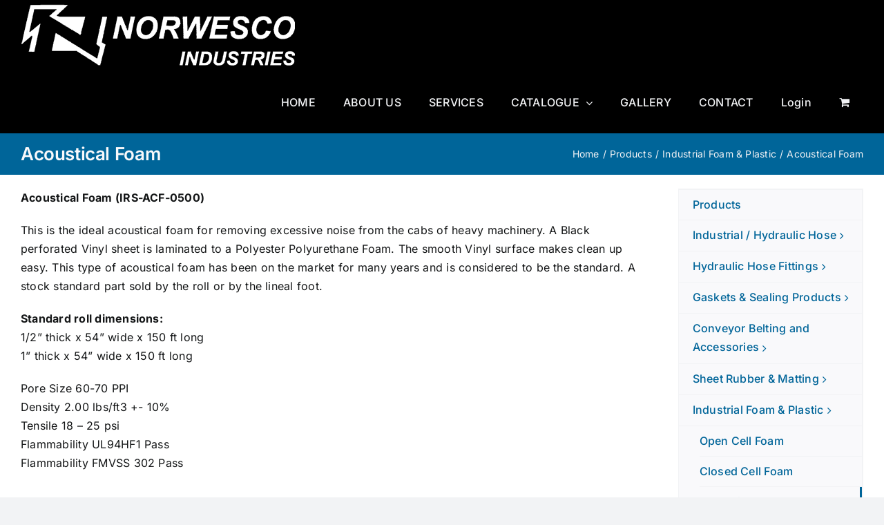

--- FILE ---
content_type: text/html; charset=UTF-8
request_url: https://www.norwesco.ab.ca/products/industrial-foam-plastic/acoustical-foam/
body_size: 27049
content:
<!DOCTYPE html>
<html class="avada-html-layout-wide avada-html-header-position-top avada-is-100-percent-template" lang="en-CA" prefix="og: http://ogp.me/ns# fb: http://ogp.me/ns/fb#">
<head>
	<meta http-equiv="X-UA-Compatible" content="IE=edge" />
	<meta http-equiv="Content-Type" content="text/html; charset=utf-8"/>
	<meta name="viewport" content="width=device-width, initial-scale=1" />
	<title>Acoustical Foam &#8211; Norwesco Industries</title>
<meta name='robots' content='max-image-preview:large' />
<link rel='dns-prefetch' href='//www.googletagmanager.com' />
<link rel='dns-prefetch' href='//use.fontawesome.com' />
<link rel="alternate" type="application/rss+xml" title="Norwesco Industries &raquo; Feed" href="https://www.norwesco.ab.ca/feed/" />
					<link rel="shortcut icon" href="https://www.norwesco.ab.ca/wp-content/uploads/favico.png" type="image/x-icon" />
		
		
		
				<link rel="alternate" title="oEmbed (JSON)" type="application/json+oembed" href="https://www.norwesco.ab.ca/wp-json/oembed/1.0/embed?url=https%3A%2F%2Fwww.norwesco.ab.ca%2Fproducts%2Findustrial-foam-plastic%2Facoustical-foam%2F" />
<link rel="alternate" title="oEmbed (XML)" type="text/xml+oembed" href="https://www.norwesco.ab.ca/wp-json/oembed/1.0/embed?url=https%3A%2F%2Fwww.norwesco.ab.ca%2Fproducts%2Findustrial-foam-plastic%2Facoustical-foam%2F&#038;format=xml" />

		<meta property="og:title" content="Acoustical Foam"/>
		<meta property="og:type" content="article"/>
		<meta property="og:url" content="https://www.norwesco.ab.ca/products/industrial-foam-plastic/acoustical-foam/"/>
		<meta property="og:site_name" content="Norwesco Industries"/>
		<meta property="og:description" content="Acoustical Foam (IRS-ACF-0500)

This is the ideal acoustical foam for removing excessive noise from the cabs of heavy machinery. A Black perforated Vinyl sheet is laminated to a Polyester Polyurethane Foam. The smooth Vinyl surface makes clean up easy. This type of acoustical foam has been on the market for many years and is considered to"/>

									<meta property="og:image" content="https://www.norwesco.ab.ca/wp-content/uploads/Norwesco_transparent_web-1_2024.png"/>
							<style id='wp-img-auto-sizes-contain-inline-css' type='text/css'>
img:is([sizes=auto i],[sizes^="auto," i]){contain-intrinsic-size:3000px 1500px}
/*# sourceURL=wp-img-auto-sizes-contain-inline-css */
</style>
<style id='wp-emoji-styles-inline-css' type='text/css'>

	img.wp-smiley, img.emoji {
		display: inline !important;
		border: none !important;
		box-shadow: none !important;
		height: 1em !important;
		width: 1em !important;
		margin: 0 0.07em !important;
		vertical-align: -0.1em !important;
		background: none !important;
		padding: 0 !important;
	}
/*# sourceURL=wp-emoji-styles-inline-css */
</style>
<link rel='stylesheet' id='wp-block-library-css' href='https://www.norwesco.ab.ca/wp-includes/css/dist/block-library/style.min.css?ver=6.9' type='text/css' media='all' />
<link rel='stylesheet' id='wc-blocks-style-css' href='https://www.norwesco.ab.ca/wp-content/plugins/woocommerce/assets/client/blocks/wc-blocks.css?ver=wc-10.1.3' type='text/css' media='all' />
<style id='global-styles-inline-css' type='text/css'>
:root{--wp--preset--aspect-ratio--square: 1;--wp--preset--aspect-ratio--4-3: 4/3;--wp--preset--aspect-ratio--3-4: 3/4;--wp--preset--aspect-ratio--3-2: 3/2;--wp--preset--aspect-ratio--2-3: 2/3;--wp--preset--aspect-ratio--16-9: 16/9;--wp--preset--aspect-ratio--9-16: 9/16;--wp--preset--color--black: #000000;--wp--preset--color--cyan-bluish-gray: #abb8c3;--wp--preset--color--white: #ffffff;--wp--preset--color--pale-pink: #f78da7;--wp--preset--color--vivid-red: #cf2e2e;--wp--preset--color--luminous-vivid-orange: #ff6900;--wp--preset--color--luminous-vivid-amber: #fcb900;--wp--preset--color--light-green-cyan: #7bdcb5;--wp--preset--color--vivid-green-cyan: #00d084;--wp--preset--color--pale-cyan-blue: #8ed1fc;--wp--preset--color--vivid-cyan-blue: #0693e3;--wp--preset--color--vivid-purple: #9b51e0;--wp--preset--gradient--vivid-cyan-blue-to-vivid-purple: linear-gradient(135deg,rgb(6,147,227) 0%,rgb(155,81,224) 100%);--wp--preset--gradient--light-green-cyan-to-vivid-green-cyan: linear-gradient(135deg,rgb(122,220,180) 0%,rgb(0,208,130) 100%);--wp--preset--gradient--luminous-vivid-amber-to-luminous-vivid-orange: linear-gradient(135deg,rgb(252,185,0) 0%,rgb(255,105,0) 100%);--wp--preset--gradient--luminous-vivid-orange-to-vivid-red: linear-gradient(135deg,rgb(255,105,0) 0%,rgb(207,46,46) 100%);--wp--preset--gradient--very-light-gray-to-cyan-bluish-gray: linear-gradient(135deg,rgb(238,238,238) 0%,rgb(169,184,195) 100%);--wp--preset--gradient--cool-to-warm-spectrum: linear-gradient(135deg,rgb(74,234,220) 0%,rgb(151,120,209) 20%,rgb(207,42,186) 40%,rgb(238,44,130) 60%,rgb(251,105,98) 80%,rgb(254,248,76) 100%);--wp--preset--gradient--blush-light-purple: linear-gradient(135deg,rgb(255,206,236) 0%,rgb(152,150,240) 100%);--wp--preset--gradient--blush-bordeaux: linear-gradient(135deg,rgb(254,205,165) 0%,rgb(254,45,45) 50%,rgb(107,0,62) 100%);--wp--preset--gradient--luminous-dusk: linear-gradient(135deg,rgb(255,203,112) 0%,rgb(199,81,192) 50%,rgb(65,88,208) 100%);--wp--preset--gradient--pale-ocean: linear-gradient(135deg,rgb(255,245,203) 0%,rgb(182,227,212) 50%,rgb(51,167,181) 100%);--wp--preset--gradient--electric-grass: linear-gradient(135deg,rgb(202,248,128) 0%,rgb(113,206,126) 100%);--wp--preset--gradient--midnight: linear-gradient(135deg,rgb(2,3,129) 0%,rgb(40,116,252) 100%);--wp--preset--font-size--small: 12px;--wp--preset--font-size--medium: 20px;--wp--preset--font-size--large: 24px;--wp--preset--font-size--x-large: 42px;--wp--preset--font-size--normal: 16px;--wp--preset--font-size--xlarge: 32px;--wp--preset--font-size--huge: 48px;--wp--preset--spacing--20: 0.44rem;--wp--preset--spacing--30: 0.67rem;--wp--preset--spacing--40: 1rem;--wp--preset--spacing--50: 1.5rem;--wp--preset--spacing--60: 2.25rem;--wp--preset--spacing--70: 3.38rem;--wp--preset--spacing--80: 5.06rem;--wp--preset--shadow--natural: 6px 6px 9px rgba(0, 0, 0, 0.2);--wp--preset--shadow--deep: 12px 12px 50px rgba(0, 0, 0, 0.4);--wp--preset--shadow--sharp: 6px 6px 0px rgba(0, 0, 0, 0.2);--wp--preset--shadow--outlined: 6px 6px 0px -3px rgb(255, 255, 255), 6px 6px rgb(0, 0, 0);--wp--preset--shadow--crisp: 6px 6px 0px rgb(0, 0, 0);}:where(.is-layout-flex){gap: 0.5em;}:where(.is-layout-grid){gap: 0.5em;}body .is-layout-flex{display: flex;}.is-layout-flex{flex-wrap: wrap;align-items: center;}.is-layout-flex > :is(*, div){margin: 0;}body .is-layout-grid{display: grid;}.is-layout-grid > :is(*, div){margin: 0;}:where(.wp-block-columns.is-layout-flex){gap: 2em;}:where(.wp-block-columns.is-layout-grid){gap: 2em;}:where(.wp-block-post-template.is-layout-flex){gap: 1.25em;}:where(.wp-block-post-template.is-layout-grid){gap: 1.25em;}.has-black-color{color: var(--wp--preset--color--black) !important;}.has-cyan-bluish-gray-color{color: var(--wp--preset--color--cyan-bluish-gray) !important;}.has-white-color{color: var(--wp--preset--color--white) !important;}.has-pale-pink-color{color: var(--wp--preset--color--pale-pink) !important;}.has-vivid-red-color{color: var(--wp--preset--color--vivid-red) !important;}.has-luminous-vivid-orange-color{color: var(--wp--preset--color--luminous-vivid-orange) !important;}.has-luminous-vivid-amber-color{color: var(--wp--preset--color--luminous-vivid-amber) !important;}.has-light-green-cyan-color{color: var(--wp--preset--color--light-green-cyan) !important;}.has-vivid-green-cyan-color{color: var(--wp--preset--color--vivid-green-cyan) !important;}.has-pale-cyan-blue-color{color: var(--wp--preset--color--pale-cyan-blue) !important;}.has-vivid-cyan-blue-color{color: var(--wp--preset--color--vivid-cyan-blue) !important;}.has-vivid-purple-color{color: var(--wp--preset--color--vivid-purple) !important;}.has-black-background-color{background-color: var(--wp--preset--color--black) !important;}.has-cyan-bluish-gray-background-color{background-color: var(--wp--preset--color--cyan-bluish-gray) !important;}.has-white-background-color{background-color: var(--wp--preset--color--white) !important;}.has-pale-pink-background-color{background-color: var(--wp--preset--color--pale-pink) !important;}.has-vivid-red-background-color{background-color: var(--wp--preset--color--vivid-red) !important;}.has-luminous-vivid-orange-background-color{background-color: var(--wp--preset--color--luminous-vivid-orange) !important;}.has-luminous-vivid-amber-background-color{background-color: var(--wp--preset--color--luminous-vivid-amber) !important;}.has-light-green-cyan-background-color{background-color: var(--wp--preset--color--light-green-cyan) !important;}.has-vivid-green-cyan-background-color{background-color: var(--wp--preset--color--vivid-green-cyan) !important;}.has-pale-cyan-blue-background-color{background-color: var(--wp--preset--color--pale-cyan-blue) !important;}.has-vivid-cyan-blue-background-color{background-color: var(--wp--preset--color--vivid-cyan-blue) !important;}.has-vivid-purple-background-color{background-color: var(--wp--preset--color--vivid-purple) !important;}.has-black-border-color{border-color: var(--wp--preset--color--black) !important;}.has-cyan-bluish-gray-border-color{border-color: var(--wp--preset--color--cyan-bluish-gray) !important;}.has-white-border-color{border-color: var(--wp--preset--color--white) !important;}.has-pale-pink-border-color{border-color: var(--wp--preset--color--pale-pink) !important;}.has-vivid-red-border-color{border-color: var(--wp--preset--color--vivid-red) !important;}.has-luminous-vivid-orange-border-color{border-color: var(--wp--preset--color--luminous-vivid-orange) !important;}.has-luminous-vivid-amber-border-color{border-color: var(--wp--preset--color--luminous-vivid-amber) !important;}.has-light-green-cyan-border-color{border-color: var(--wp--preset--color--light-green-cyan) !important;}.has-vivid-green-cyan-border-color{border-color: var(--wp--preset--color--vivid-green-cyan) !important;}.has-pale-cyan-blue-border-color{border-color: var(--wp--preset--color--pale-cyan-blue) !important;}.has-vivid-cyan-blue-border-color{border-color: var(--wp--preset--color--vivid-cyan-blue) !important;}.has-vivid-purple-border-color{border-color: var(--wp--preset--color--vivid-purple) !important;}.has-vivid-cyan-blue-to-vivid-purple-gradient-background{background: var(--wp--preset--gradient--vivid-cyan-blue-to-vivid-purple) !important;}.has-light-green-cyan-to-vivid-green-cyan-gradient-background{background: var(--wp--preset--gradient--light-green-cyan-to-vivid-green-cyan) !important;}.has-luminous-vivid-amber-to-luminous-vivid-orange-gradient-background{background: var(--wp--preset--gradient--luminous-vivid-amber-to-luminous-vivid-orange) !important;}.has-luminous-vivid-orange-to-vivid-red-gradient-background{background: var(--wp--preset--gradient--luminous-vivid-orange-to-vivid-red) !important;}.has-very-light-gray-to-cyan-bluish-gray-gradient-background{background: var(--wp--preset--gradient--very-light-gray-to-cyan-bluish-gray) !important;}.has-cool-to-warm-spectrum-gradient-background{background: var(--wp--preset--gradient--cool-to-warm-spectrum) !important;}.has-blush-light-purple-gradient-background{background: var(--wp--preset--gradient--blush-light-purple) !important;}.has-blush-bordeaux-gradient-background{background: var(--wp--preset--gradient--blush-bordeaux) !important;}.has-luminous-dusk-gradient-background{background: var(--wp--preset--gradient--luminous-dusk) !important;}.has-pale-ocean-gradient-background{background: var(--wp--preset--gradient--pale-ocean) !important;}.has-electric-grass-gradient-background{background: var(--wp--preset--gradient--electric-grass) !important;}.has-midnight-gradient-background{background: var(--wp--preset--gradient--midnight) !important;}.has-small-font-size{font-size: var(--wp--preset--font-size--small) !important;}.has-medium-font-size{font-size: var(--wp--preset--font-size--medium) !important;}.has-large-font-size{font-size: var(--wp--preset--font-size--large) !important;}.has-x-large-font-size{font-size: var(--wp--preset--font-size--x-large) !important;}
/*# sourceURL=global-styles-inline-css */
</style>

<style id='classic-theme-styles-inline-css' type='text/css'>
/*! This file is auto-generated */
.wp-block-button__link{color:#fff;background-color:#32373c;border-radius:9999px;box-shadow:none;text-decoration:none;padding:calc(.667em + 2px) calc(1.333em + 2px);font-size:1.125em}.wp-block-file__button{background:#32373c;color:#fff;text-decoration:none}
/*# sourceURL=/wp-includes/css/classic-themes.min.css */
</style>
<link rel='stylesheet' id='qwc-mini-cart-css' href='https://www.norwesco.ab.ca/wp-content/plugins/quotes-for-woocommerce/assets/css/qwc-shop.css?ver=2.7' type='text/css' media='' />
<style id='woocommerce-inline-inline-css' type='text/css'>
.woocommerce form .form-row .required { visibility: visible; }
/*# sourceURL=woocommerce-inline-inline-css */
</style>
<link rel='stylesheet' id='brands-styles-css' href='https://www.norwesco.ab.ca/wp-content/plugins/woocommerce/assets/css/brands.css?ver=10.1.3' type='text/css' media='all' />
<link rel='stylesheet' id='newsletter-css' href='https://www.norwesco.ab.ca/wp-content/plugins/newsletter/style.css?ver=8.3.0' type='text/css' media='all' />
<link rel='stylesheet' id='ayecode-ui-css' href='https://www.norwesco.ab.ca/wp-content/plugins/userswp/vendor/ayecode/wp-ayecode-ui/assets-v5/css/ayecode-ui-compatibility.css?ver=0.2.31' type='text/css' media='all' />
<style id='ayecode-ui-inline-css' type='text/css'>
body.modal-open .modal-backdrop.show:not(.in){opacity:.5}body.modal-open .modal.show:not(.in){opacity:1;z-index:99999}body.modal-open .modal.show:not(.in) .modal-content{box-shadow:none}body.modal-open .modal.show:not(.in) .modal-dialog{transform:initial}body.modal-open .modal.bsui .modal-dialog{left:auto}.collapse.show:not(.in){display:inherit}.fade.show{opacity:1}body.modal-open .modal.in{opacity:1;z-index:99999}body.modal-open .modal.bsui.in .modal-content{box-shadow:none}.bsui .collapse.in{display:inherit}.bsui .collapse.in.row.show{display:flex}.bsui .collapse.in.row:not(.show){display:none}body.modal-open #wpadminbar{z-index:999}.embed-responsive-16by9 .fluid-width-video-wrapper{padding:0!important;position:initial}
/*# sourceURL=ayecode-ui-inline-css */
</style>
<link rel='stylesheet' id='yith_wapo_front-css' href='https://www.norwesco.ab.ca/wp-content/plugins/yith-woocommerce-product-add-ons/assets/css/front.css?ver=4.23.0' type='text/css' media='all' />
<style id='yith_wapo_front-inline-css' type='text/css'>
:root{--yith-wapo-required-option-color:#AF2323;--yith-wapo-checkbox-style:50%;--yith-wapo-color-swatch-style:2px;--yith-wapo-label-font-size:16px;--yith-wapo-description-font-size:12px;--yith-wapo-color-swatch-size:40px;--yith-wapo-block-padding:0px 0px 0px 0px ;--yith-wapo-block-background-color:#ffffff;--yith-wapo-accent-color-color:#03bfac;--yith-wapo-form-border-color-color:#7a7a7a;--yith-wapo-price-box-colors-text:#474747;--yith-wapo-price-box-colors-background:#ffffff;--yith-wapo-uploads-file-colors-background:#f3f3f3;--yith-wapo-uploads-file-colors-border:#c4c4c4;--yith-wapo-tooltip-colors-text:#ffffff;--yith-wapo-tooltip-colors-background:#03bfac;}
/*# sourceURL=yith_wapo_front-inline-css */
</style>
<link rel='stylesheet' id='dashicons-css' href='https://www.norwesco.ab.ca/wp-includes/css/dashicons.min.css?ver=6.9' type='text/css' media='all' />
<style id='dashicons-inline-css' type='text/css'>
[data-font="Dashicons"]:before {font-family: 'Dashicons' !important;content: attr(data-icon) !important;speak: none !important;font-weight: normal !important;font-variant: normal !important;text-transform: none !important;line-height: 1 !important;font-style: normal !important;-webkit-font-smoothing: antialiased !important;-moz-osx-font-smoothing: grayscale !important;}
/*# sourceURL=dashicons-inline-css */
</style>
<link rel='stylesheet' id='yith-plugin-fw-icon-font-css' href='https://www.norwesco.ab.ca/wp-content/plugins/yith-woocommerce-product-add-ons/plugin-fw/assets/css/yith-icon.css?ver=4.7.4' type='text/css' media='all' />
<link rel='stylesheet' id='font-awesome-css' href='https://use.fontawesome.com/releases/v7.1.0/css/all.css?wpfas=true' type='text/css' media='all' />
<link rel='stylesheet' id='fusion-dynamic-css-css' href='https://www.norwesco.ab.ca/wp-content/uploads/fusion-styles/b6ca0e16fdb796c27f79b1e998d9abbb.min.css?ver=3.8.1' type='text/css' media='all' />
<script type="text/template" id="tmpl-variation-template">
	<div class="woocommerce-variation-description">{{{ data.variation.variation_description }}}</div>
	<div class="woocommerce-variation-price">{{{ data.variation.price_html }}}</div>
	<div class="woocommerce-variation-availability">{{{ data.variation.availability_html }}}</div>
</script>
<script type="text/template" id="tmpl-unavailable-variation-template">
	<p role="alert">Sorry, this product is unavailable. Please choose a different combination.</p>
</script>
<script type="text/javascript" src="https://www.norwesco.ab.ca/wp-includes/js/jquery/jquery.min.js?ver=3.7.1" id="jquery-core-js"></script>
<script type="text/javascript" src="https://www.norwesco.ab.ca/wp-includes/js/jquery/jquery-migrate.min.js?ver=3.4.1" id="jquery-migrate-js"></script>
<script type="text/javascript" id="userswp-js-extra">
/* <![CDATA[ */
var uwp_localize_data = {"uwp_more_char_limit":"100","uwp_more_text":"more","uwp_less_text":"less","error":"Something went wrong.","error_retry":"Something went wrong, please retry.","uwp_more_ellipses_text":"...","ajaxurl":"https://www.norwesco.ab.ca/wp-admin/admin-ajax.php","login_modal":"1","register_modal":"1","forgot_modal":"1","uwp_pass_strength":"0","uwp_strong_pass_msg":"Please enter valid strong password.","default_banner":"https://www.norwesco.ab.ca/wp-content/plugins/userswp/assets/images/banner.png","basicNonce":"2c7306ce4c"};
//# sourceURL=userswp-js-extra
/* ]]> */
</script>
<script type="text/javascript" src="https://www.norwesco.ab.ca/wp-content/plugins/userswp/assets/js/users-wp.min.js?ver=1.2.30" id="userswp-js"></script>
<script type="text/javascript" src="https://www.norwesco.ab.ca/wp-content/plugins/woocommerce/assets/js/jquery-blockui/jquery.blockUI.min.js?ver=2.7.0-wc.10.1.3" id="jquery-blockui-js" data-wp-strategy="defer"></script>
<script type="text/javascript" src="https://www.norwesco.ab.ca/wp-content/plugins/woocommerce/assets/js/js-cookie/js.cookie.min.js?ver=2.1.4-wc.10.1.3" id="js-cookie-js" data-wp-strategy="defer"></script>
<script type="text/javascript" src="https://www.norwesco.ab.ca/wp-includes/js/underscore.min.js?ver=1.13.7" id="underscore-js"></script>
<script type="text/javascript" id="wp-util-js-extra">
/* <![CDATA[ */
var _wpUtilSettings = {"ajax":{"url":"/wp-admin/admin-ajax.php"}};
//# sourceURL=wp-util-js-extra
/* ]]> */
</script>
<script type="text/javascript" src="https://www.norwesco.ab.ca/wp-includes/js/wp-util.min.js?ver=6.9" id="wp-util-js"></script>

<!-- Google tag (gtag.js) snippet added by Site Kit -->
<!-- Google Analytics snippet added by Site Kit -->
<script type="text/javascript" src="https://www.googletagmanager.com/gtag/js?id=GT-MR4JWHJV" id="google_gtagjs-js" async></script>
<script type="text/javascript" id="google_gtagjs-js-after">
/* <![CDATA[ */
window.dataLayer = window.dataLayer || [];function gtag(){dataLayer.push(arguments);}
gtag("set","linker",{"domains":["www.norwesco.ab.ca"]});
gtag("js", new Date());
gtag("set", "developer_id.dZTNiMT", true);
gtag("config", "GT-MR4JWHJV");
 window._googlesitekit = window._googlesitekit || {}; window._googlesitekit.throttledEvents = []; window._googlesitekit.gtagEvent = (name, data) => { var key = JSON.stringify( { name, data } ); if ( !! window._googlesitekit.throttledEvents[ key ] ) { return; } window._googlesitekit.throttledEvents[ key ] = true; setTimeout( () => { delete window._googlesitekit.throttledEvents[ key ]; }, 5 ); gtag( "event", name, { ...data, event_source: "site-kit" } ); }; 
//# sourceURL=google_gtagjs-js-after
/* ]]> */
</script>
<link rel="https://api.w.org/" href="https://www.norwesco.ab.ca/wp-json/" /><link rel="alternate" title="JSON" type="application/json" href="https://www.norwesco.ab.ca/wp-json/wp/v2/pages/704" /><link rel="EditURI" type="application/rsd+xml" title="RSD" href="https://www.norwesco.ab.ca/xmlrpc.php?rsd" />
<meta name="generator" content="WordPress 6.9" />
<meta name="generator" content="WooCommerce 10.1.3" />
<link rel="canonical" href="https://www.norwesco.ab.ca/products/industrial-foam-plastic/acoustical-foam/" />
<link rel='shortlink' href='https://www.norwesco.ab.ca/?p=704' />
<meta name="generator" content="Site Kit by Google 1.159.0" /><script type="text/javascript">
           var ajaxurl = "https://www.norwesco.ab.ca/wp-admin/admin-ajax.php";
         </script><link rel="preload" href="https://www.norwesco.ab.ca/wp-content/themes/Avada/includes/lib/assets/fonts/icomoon/awb-icons.woff" as="font" type="font/woff" crossorigin><link rel="preload" href="//www.norwesco.ab.ca/wp-content/themes/Avada/includes/lib/assets/fonts/fontawesome/webfonts/fa-brands-400.woff2" as="font" type="font/woff2" crossorigin><link rel="preload" href="//www.norwesco.ab.ca/wp-content/themes/Avada/includes/lib/assets/fonts/fontawesome/webfonts/fa-regular-400.woff2" as="font" type="font/woff2" crossorigin><link rel="preload" href="//www.norwesco.ab.ca/wp-content/themes/Avada/includes/lib/assets/fonts/fontawesome/webfonts/fa-solid-900.woff2" as="font" type="font/woff2" crossorigin><style type="text/css" id="css-fb-visibility">@media screen and (max-width: 640px){.fusion-no-small-visibility{display:none !important;}body .sm-text-align-center{text-align:center !important;}body .sm-text-align-left{text-align:left !important;}body .sm-text-align-right{text-align:right !important;}body .sm-flex-align-center{justify-content:center !important;}body .sm-flex-align-flex-start{justify-content:flex-start !important;}body .sm-flex-align-flex-end{justify-content:flex-end !important;}body .sm-mx-auto{margin-left:auto !important;margin-right:auto !important;}body .sm-ml-auto{margin-left:auto !important;}body .sm-mr-auto{margin-right:auto !important;}body .fusion-absolute-position-small{position:absolute;top:auto;width:100%;}.awb-sticky.awb-sticky-small{ position: sticky; top: var(--awb-sticky-offset,0); }}@media screen and (min-width: 641px) and (max-width: 1024px){.fusion-no-medium-visibility{display:none !important;}body .md-text-align-center{text-align:center !important;}body .md-text-align-left{text-align:left !important;}body .md-text-align-right{text-align:right !important;}body .md-flex-align-center{justify-content:center !important;}body .md-flex-align-flex-start{justify-content:flex-start !important;}body .md-flex-align-flex-end{justify-content:flex-end !important;}body .md-mx-auto{margin-left:auto !important;margin-right:auto !important;}body .md-ml-auto{margin-left:auto !important;}body .md-mr-auto{margin-right:auto !important;}body .fusion-absolute-position-medium{position:absolute;top:auto;width:100%;}.awb-sticky.awb-sticky-medium{ position: sticky; top: var(--awb-sticky-offset,0); }}@media screen and (min-width: 1025px){.fusion-no-large-visibility{display:none !important;}body .lg-text-align-center{text-align:center !important;}body .lg-text-align-left{text-align:left !important;}body .lg-text-align-right{text-align:right !important;}body .lg-flex-align-center{justify-content:center !important;}body .lg-flex-align-flex-start{justify-content:flex-start !important;}body .lg-flex-align-flex-end{justify-content:flex-end !important;}body .lg-mx-auto{margin-left:auto !important;margin-right:auto !important;}body .lg-ml-auto{margin-left:auto !important;}body .lg-mr-auto{margin-right:auto !important;}body .fusion-absolute-position-large{position:absolute;top:auto;width:100%;}.awb-sticky.awb-sticky-large{ position: sticky; top: var(--awb-sticky-offset,0); }}</style>	<noscript><style>.woocommerce-product-gallery{ opacity: 1 !important; }</style></noscript>
	<meta name="generator" content="WP Super Duper v1.2.17" data-sd-source="userswp" /><meta name="generator" content="WP Font Awesome Settings v1.1.7" data-ac-source="userswp" />		<script type="text/javascript">
			var doc = document.documentElement;
			doc.setAttribute( 'data-useragent', navigator.userAgent );
		</script>
		
	</head>

<body class="wp-singular page-template-default page page-id-704 page-child parent-pageid-576 wp-theme-Avada theme-Avada woocommerce-no-js fusion-image-hovers fusion-pagination-sizing fusion-button_type-flat fusion-button_span-no fusion-button_gradient-linear avada-image-rollover-circle-yes avada-image-rollover-yes avada-image-rollover-direction-left aui_bs5 fusion-body ltr fusion-sticky-header no-tablet-sticky-header no-mobile-sticky-header no-mobile-slidingbar no-desktop-totop no-mobile-totop avada-has-rev-slider-styles fusion-disable-outline fusion-sub-menu-fade mobile-logo-pos-left layout-wide-mode avada-has-boxed-modal-shadow- layout-scroll-offset-full avada-has-zero-margin-offset-top fusion-top-header menu-text-align-center fusion-woo-product-design-classic fusion-woo-shop-page-columns-4 fusion-woo-related-columns-4 fusion-woo-archive-page-columns-3 avada-has-woo-gallery-disabled woo-sale-badge-circle woo-outofstock-badge-top_bar mobile-menu-design-classic fusion-show-pagination-text fusion-header-layout-v1 avada-responsive avada-footer-fx-none avada-menu-highlight-style-background fusion-search-form-clean fusion-main-menu-search-overlay fusion-avatar-circle avada-dropdown-styles avada-blog-layout-large avada-blog-archive-layout-large avada-header-shadow-no avada-menu-icon-position-left avada-has-mainmenu-dropdown-divider avada-has-header-100-width avada-has-pagetitle-100-width avada-has-mobile-menu-search avada-has-100-footer avada-has-breadcrumb-mobile-hidden avada-has-titlebar-bar_and_content avada-header-border-color-full-transparent avada-has-pagination-width_height avada-flyout-menu-direction-fade avada-ec-views-v1" data-awb-post-id="704">
		<a class="skip-link screen-reader-text" href="#content">Skip to content</a>

	<div id="boxed-wrapper">
		<div class="fusion-sides-frame"></div>
		<div id="wrapper" class="fusion-wrapper">
			<div id="home" style="position:relative;top:-1px;"></div>
			
				
			<header class="fusion-header-wrapper">
				<div class="fusion-header-v1 fusion-logo-alignment fusion-logo-left fusion-sticky-menu- fusion-sticky-logo-1 fusion-mobile-logo-1  fusion-mobile-menu-design-classic">
					<div class="fusion-header-sticky-height"></div>
<div class="fusion-header">
	<div class="fusion-row">
					<div class="fusion-logo" data-margin-top="2px" data-margin-bottom="2px" data-margin-left="0px" data-margin-right="0px">
			<a class="fusion-logo-link"  href="https://www.norwesco.ab.ca/" >

						<!-- standard logo -->
			<img src="https://www.norwesco.ab.ca/wp-content/uploads/Norwesco_transparent_web-1_2024.png" srcset="https://www.norwesco.ab.ca/wp-content/uploads/Norwesco_transparent_web-1_2024.png 1x, https://www.norwesco.ab.ca/wp-content/uploads/Norwesco_transparent_retina_2024.png 2x" width="400" height="99" style="max-height:99px;height:auto;" alt="Norwesco Industries Logo" data-retina_logo_url="https://www.norwesco.ab.ca/wp-content/uploads/Norwesco_transparent_retina_2024.png" class="fusion-standard-logo" />

											<!-- mobile logo -->
				<img src="https://www.norwesco.ab.ca/wp-content/uploads/Norwesco_transparent_web-1_2024.png" srcset="https://www.norwesco.ab.ca/wp-content/uploads/Norwesco_transparent_web-1_2024.png 1x, https://www.norwesco.ab.ca/wp-content/uploads/Norwesco_transparent_retina_2024.png 2x" width="400" height="99" style="max-height:99px;height:auto;" alt="Norwesco Industries Logo" data-retina_logo_url="https://www.norwesco.ab.ca/wp-content/uploads/Norwesco_transparent_retina_2024.png" class="fusion-mobile-logo" />
			
											<!-- sticky header logo -->
				<img src="https://www.norwesco.ab.ca/wp-content/uploads/Norwesco_sticky-1_2024.png" srcset="https://www.norwesco.ab.ca/wp-content/uploads/Norwesco_sticky-1_2024.png 1x, https://www.norwesco.ab.ca/wp-content/uploads/Norwesco_transparent_web-1_2024.png 2x" width="300" height="74" style="max-height:74px;height:auto;" alt="Norwesco Industries Logo" data-retina_logo_url="https://www.norwesco.ab.ca/wp-content/uploads/Norwesco_transparent_web-1_2024.png" class="fusion-sticky-logo" />
					</a>
		</div>		<nav class="fusion-main-menu" aria-label="Main Menu"><div class="fusion-overlay-search">		<form role="search" class="searchform fusion-search-form  fusion-search-form-clean" method="get" action="https://www.norwesco.ab.ca/">
			<div class="fusion-search-form-content">

				
				<div class="fusion-search-field search-field">
					<label><span class="screen-reader-text">Search for:</span>
													<input type="search" value="" name="s" class="s" placeholder="Search..." required aria-required="true" aria-label="Search..."/>
											</label>
				</div>
				<div class="fusion-search-button search-button">
					<input type="submit" class="fusion-search-submit searchsubmit" aria-label="Search" value="&#xf002;" />
									</div>

				
			</div>


			
		</form>
		<div class="fusion-search-spacer"></div><a href="#" role="button" aria-label="Close Search" class="fusion-close-search"></a></div><ul id="menu-main" class="fusion-menu"><li  id="menu-item-22"  class="menu-item menu-item-type-post_type menu-item-object-page menu-item-home menu-item-22"  data-item-id="22"><a  href="https://www.norwesco.ab.ca/" class="fusion-background-highlight"><span class="menu-text">HOME</span></a></li><li  id="menu-item-41"  class="menu-item menu-item-type-post_type menu-item-object-page menu-item-41"  data-item-id="41"><a  href="https://www.norwesco.ab.ca/about-us/" class="fusion-background-highlight"><span class="menu-text">ABOUT US</span></a></li><li  id="menu-item-40"  class="menu-item menu-item-type-post_type menu-item-object-page menu-item-40"  data-item-id="40"><a  href="https://www.norwesco.ab.ca/services/" class="fusion-background-highlight"><span class="menu-text">SERVICES</span></a></li><li  id="menu-item-963"  class="menu-item menu-item-type-post_type menu-item-object-page current-page-ancestor menu-item-has-children menu-item-963 fusion-dropdown-menu"  data-item-id="963"><a  href="https://www.norwesco.ab.ca/products/" class="fusion-background-highlight"><span class="menu-text">CATALOGUE</span> <span class="fusion-caret"><i class="fusion-dropdown-indicator" aria-hidden="true"></i></span></a><ul class="sub-menu"><li  id="menu-item-1201"  class="menu-item menu-item-type-post_type menu-item-object-page menu-item-1201 fusion-dropdown-submenu" ><a  href="https://www.norwesco.ab.ca/products/industrial-hydraulic-hose/" class="fusion-background-highlight"><span>Industrial / Hydraulic Hose</span></a></li><li  id="menu-item-1207"  class="menu-item menu-item-type-post_type menu-item-object-page menu-item-1207 fusion-dropdown-submenu" ><a  href="https://www.norwesco.ab.ca/products/hydraulic-hose-fittings/" class="fusion-background-highlight"><span>Hydraulic Hose Fittings</span></a></li><li  id="menu-item-1204"  class="menu-item menu-item-type-post_type menu-item-object-page menu-item-1204 fusion-dropdown-submenu" ><a  href="https://www.norwesco.ab.ca/products/gaskets-sealing-products/" class="fusion-background-highlight"><span>Gaskets &#038; Sealing Products</span></a></li><li  id="menu-item-1205"  class="menu-item menu-item-type-post_type menu-item-object-page menu-item-1205 fusion-dropdown-submenu" ><a  href="https://www.norwesco.ab.ca/products/conveyor-belting-and-accessories/" class="fusion-background-highlight"><span>Conveyor Belting and Accessories</span></a></li><li  id="menu-item-1206"  class="menu-item menu-item-type-post_type menu-item-object-page menu-item-1206 fusion-dropdown-submenu" ><a  href="https://www.norwesco.ab.ca/products/sheet-rubber/" class="fusion-background-highlight"><span>Sheet Rubber &#038; Matting</span></a></li><li  id="menu-item-1208"  class="menu-item menu-item-type-post_type menu-item-object-page current-page-ancestor menu-item-1208 fusion-dropdown-submenu" ><a  href="https://www.norwesco.ab.ca/products/industrial-foam-plastic/" class="fusion-background-highlight"><span>Industrial Foam &#038; Plastic</span></a></li><li  id="menu-item-1209"  class="menu-item menu-item-type-post_type menu-item-object-page menu-item-1209 fusion-dropdown-submenu" ><a  href="https://www.norwesco.ab.ca/products/hand-tools/" class="fusion-background-highlight"><span>Hand Tools</span></a></li><li  id="menu-item-1210"  class="menu-item menu-item-type-post_type menu-item-object-page menu-item-1210 fusion-dropdown-submenu" ><a  href="https://www.norwesco.ab.ca/products/packing-material/" class="fusion-background-highlight"><span>Packing Material</span></a></li><li  id="menu-item-1211"  class="menu-item menu-item-type-post_type menu-item-object-page menu-item-1211 fusion-dropdown-submenu" ><a  href="https://www.norwesco.ab.ca/products/clamps/" class="fusion-background-highlight"><span>Clamps</span></a></li><li  id="menu-item-1212"  class="menu-item menu-item-type-post_type menu-item-object-page menu-item-1212 fusion-dropdown-submenu" ><a  href="https://www.norwesco.ab.ca/products/pipe-fittings/" class="fusion-background-highlight"><span>Pipe Fittings</span></a></li><li  id="menu-item-1213"  class="menu-item menu-item-type-post_type menu-item-object-page menu-item-1213 fusion-dropdown-submenu" ><a  href="https://www.norwesco.ab.ca/products/hose-automotive/" class="fusion-background-highlight"><span>Hose Automotive</span></a></li><li  id="menu-item-1214"  class="menu-item menu-item-type-post_type menu-item-object-page menu-item-1214 fusion-dropdown-submenu" ><a  href="https://www.norwesco.ab.ca/products/technical-data/" class="fusion-background-highlight"><span>Technical Data</span></a></li></ul></li><li  id="menu-item-1011"  class="menu-item menu-item-type-post_type menu-item-object-page menu-item-1011"  data-item-id="1011"><a  href="https://www.norwesco.ab.ca/gallery/" class="fusion-background-highlight"><span class="menu-text">GALLERY</span></a></li><li  id="menu-item-37"  class="menu-item menu-item-type-post_type menu-item-object-page menu-item-37"  data-item-id="37"><a  href="https://www.norwesco.ab.ca/contact-us/" class="fusion-background-highlight"><span class="menu-text">CONTACT</span></a></li><li  id="menu-item-3191"  class="users-wp-menu users-wp-login-nav menu-item menu-item-type-custom menu-item-object-custom menu-item-3191"  data-classes="users-wp-menu" data-item-id="3191"><a  href="https://www.norwesco.ab.ca/login/" class="fusion-background-highlight"><span class="menu-text">Login</span></a></li><li class="fusion-custom-menu-item fusion-menu-cart fusion-main-menu-cart"><a class="fusion-main-menu-icon" href="https://www.norwesco.ab.ca/cart/"><span class="menu-text" aria-label="View Cart"></span></a></li></ul></nav>
<nav class="fusion-mobile-nav-holder fusion-mobile-menu-text-align-left" aria-label="Main Menu Mobile"></nav>

		
<div class="fusion-clearfix"></div>
<div class="fusion-mobile-menu-search">
			<form role="search" class="searchform fusion-search-form  fusion-search-form-clean" method="get" action="https://www.norwesco.ab.ca/">
			<div class="fusion-search-form-content">

				
				<div class="fusion-search-field search-field">
					<label><span class="screen-reader-text">Search for:</span>
													<input type="search" value="" name="s" class="s" placeholder="Search..." required aria-required="true" aria-label="Search..."/>
											</label>
				</div>
				<div class="fusion-search-button search-button">
					<input type="submit" class="fusion-search-submit searchsubmit" aria-label="Search" value="&#xf002;" />
									</div>

				
			</div>


			
		</form>
		</div>
			</div>
</div>
				</div>
				<div class="fusion-clearfix"></div>
			</header>
							
						<div id="sliders-container" class="fusion-slider-visibility">
					</div>
				
				
			
			<section class="avada-page-titlebar-wrapper" aria-label="Page Title Bar">
	<div class="fusion-page-title-bar fusion-page-title-bar-none fusion-page-title-bar-left">
		<div class="fusion-page-title-row">
			<div class="fusion-page-title-wrapper">
				<div class="fusion-page-title-captions">

																							<h1 class="entry-title">Acoustical Foam</h1>

											
					
				</div>

															<div class="fusion-page-title-secondary">
							<div class="fusion-breadcrumbs"><span class="fusion-breadcrumb-item"><a href="https://www.norwesco.ab.ca" class="fusion-breadcrumb-link"><span >Home</span></a></span><span class="fusion-breadcrumb-sep">/</span><span class="fusion-breadcrumb-item"><a href="https://www.norwesco.ab.ca/products/" class="fusion-breadcrumb-link"><span >Products</span></a></span><span class="fusion-breadcrumb-sep">/</span><span class="fusion-breadcrumb-item"><a href="https://www.norwesco.ab.ca/products/industrial-foam-plastic/" class="fusion-breadcrumb-link"><span >Industrial Foam &#038; Plastic</span></a></span><span class="fusion-breadcrumb-sep">/</span><span class="fusion-breadcrumb-item"><span  class="breadcrumb-leaf">Acoustical Foam</span></span></div>						</div>
									
			</div>
		</div>
	</div>
</section>

						<main id="main" class="clearfix width-100">
				<div class="fusion-row" style="max-width:100%;">
<section id="content" style="width: 100%;">
									<div id="post-704" class="post-704 page type-page status-publish hentry">

				<div class="post-content">
					<div class="fusion-fullwidth fullwidth-box fusion-builder-row-1 fusion-flex-container has-pattern-background has-mask-background hundred-percent-fullwidth non-hundred-percent-height-scrolling" style="background-color: rgba(255,255,255,0);background-position: center center;background-repeat: no-repeat;border-width: 0px 0px 0px 0px;border-color:var(--awb-color3);border-style:solid;" ><div class="fusion-builder-row fusion-row fusion-flex-align-items-flex-start" style="width:104% !important;max-width:104% !important;margin-left: calc(-4% / 2 );margin-right: calc(-4% / 2 );"><div class="fusion-layout-column fusion_builder_column fusion-builder-column-0 fusion_builder_column_3_4 3_4 fusion-flex-column"><div class="fusion-column-wrapper fusion-flex-justify-content-flex-start fusion-content-layout-column" style="background-position:left top;background-repeat:no-repeat;-webkit-background-size:cover;-moz-background-size:cover;-o-background-size:cover;background-size:cover;padding: 0px 0px 0px 0px;"><div class="fusion-content-tb fusion-content-tb-1"><p><strong>Acoustical Foam (IRS-ACF-0500)</strong></p>
<p>This is the ideal acoustical foam for removing excessive noise from the cabs of heavy machinery. A Black perforated Vinyl sheet is laminated to a Polyester Polyurethane Foam. The smooth Vinyl surface makes clean up easy. This type of acoustical foam has been on the market for many years and is considered to be the standard. A stock standard part sold by the roll or by the lineal foot.</p>
<p><strong>Standard roll dimensions:</strong><br />
1/2” thick x 54” wide x 150 ft long<br />
1” thick x 54” wide x 150 ft long</p>
<p>Pore Size 60-70 PPI<br />
Density 2.00 lbs/ft3 +- 10%<br />
Tensile 18 – 25 psi<br />
Flammability UL94HF1 Pass<br />
Flammability FMVSS 302 Pass</p>
<style>.fusion-content-tb-1{text-transform:none;color:var(--awb-color6);}</style></div></div><style type="text/css">.fusion-body .fusion-builder-column-0{width:75% !important;margin-top : 0px;margin-bottom : 20px;}.fusion-builder-column-0 > .fusion-column-wrapper {padding-top : 0px !important;padding-right : 0px !important;margin-right : 2.56%;padding-bottom : 0px !important;padding-left : 0px !important;margin-left : 2.56%;}@media only screen and (max-width:1024px) {.fusion-body .fusion-builder-column-0{width:75% !important;order : 0;}.fusion-builder-column-0 > .fusion-column-wrapper {margin-right : 2.56%;margin-left : 2.56%;}}@media only screen and (max-width:640px) {.fusion-body .fusion-builder-column-0{width:100% !important;order : 0;}.fusion-builder-column-0 > .fusion-column-wrapper {margin-right : 1.92%;margin-left : 1.92%;}}</style></div><div class="fusion-layout-column fusion_builder_column fusion-builder-column-1 fusion_builder_column_1_4 1_4 fusion-flex-column"><div class="fusion-column-wrapper fusion-flex-justify-content-flex-start fusion-content-layout-column" style="background-position:left top;background-repeat:no-repeat;-webkit-background-size:cover;-moz-background-size:cover;-o-background-size:cover;background-size:cover;background-color:#ffffff;padding: 0px 0px 0px 0px;"><div class="fusion-widget-area fusion-widget-area-1 fusion-content-widget-area"><style type="text/css">.fusion-widget-area-1 {padding:0px 0px 0px 0px;}.fusion-widget-area-1 .widget h4 {color:var(--awb-color8);}.fusion-widget-area-1 .widget .heading h4 {color:var(--awb-color8);}</style><style type="text/css" data-id="avada-vertical-menu-widget-2">#avada-vertical-menu-widget-2 li { border-color:var(--awb-color3);}#avada-vertical-menu-widget-2 .fusion-widget-menu ul li a:after { color:var(--awb-color3);}#avada-vertical-menu-widget-2 .menu { border-right-color:var(--awb-color3) !important;border-top-color:var(--awb-color3) !important;}#avada-vertical-menu-widget-2 .menu li a { border-bottom-color:var(--awb-color3) !important; }#avada-vertical-menu-widget-2 .right .menu { border-left-color:var(--awb-color3) !important; }</style><div id="avada-vertical-menu-widget-2" class="widget avada_vertical_menu" style="background-color: var(--awb-color2);border-width: 1px;border-style: solid;border-color: var(--awb-color3);border-color: var(--awb-color3);"><style>#fusion-vertical-menu-widget-avada-vertical-menu-widget-2-nav ul.menu li a {font-size:14px;}</style><nav class="fusion-vertical-menu-widget fusion-menu click left " id="avada-vertical-menu-widget-2-nav"><ul class="menu"><li><a href="https://www.norwesco.ab.ca/products/" title="Back to Parent Page">Products</a></li><li class="page_item page-item-66 page_item_has_children"><a href="https://www.norwesco.ab.ca/products/industrial-hydraulic-hose/"><span class="link-text">Industrial / Hydraulic Hose</span><span class="arrow"></span></a>
<ul class='children'>
	<li class="page_item page-item-79"><a href="https://www.norwesco.ab.ca/products/industrial-hydraulic-hose/air-hose/"><span class="link-text">Air Hose</span><span class="arrow"></span></a></li>
	<li class="page_item page-item-84"><a href="https://www.norwesco.ab.ca/products/industrial-hydraulic-hose/chemical-hose/"><span class="link-text">Chemical Hose</span><span class="arrow"></span></a></li>
	<li class="page_item page-item-497"><a href="https://www.norwesco.ab.ca/products/industrial-hydraulic-hose/composite-hose/"><span class="link-text">Composite Hose</span><span class="arrow"></span></a></li>
	<li class="page_item page-item-500"><a href="https://www.norwesco.ab.ca/products/industrial-hydraulic-hose/flexible-metal-hose/"><span class="link-text">Flexible Metal Hose</span><span class="arrow"></span></a></li>
	<li class="page_item page-item-503"><a href="https://www.norwesco.ab.ca/products/industrial-hydraulic-hose/hydraulic-hose/"><span class="link-text">Hydraulic Hose</span><span class="arrow"></span></a></li>
	<li class="page_item page-item-505"><a href="https://www.norwesco.ab.ca/products/industrial-hydraulic-hose/material-handling-hose/"><span class="link-text">Material Handling Hose</span><span class="arrow"></span></a></li>
	<li class="page_item page-item-507"><a href="https://www.norwesco.ab.ca/products/industrial-hydraulic-hose/oilfield-service-hose/"><span class="link-text">Oilfield Service Hose</span><span class="arrow"></span></a></li>
	<li class="page_item page-item-509"><a href="https://www.norwesco.ab.ca/products/industrial-hydraulic-hose/radiator-hose/"><span class="link-text">Radiator Hose</span><span class="arrow"></span></a></li>
	<li class="page_item page-item-511"><a href="https://www.norwesco.ab.ca/products/industrial-hydraulic-hose/steam-hose/"><span class="link-text">Steam Hose</span><span class="arrow"></span></a></li>
	<li class="page_item page-item-515"><a href="https://www.norwesco.ab.ca/products/industrial-hydraulic-hose/ultra-high-pressure-hoses/"><span class="link-text">Ultra High Pressure Hoses</span><span class="arrow"></span></a></li>
	<li class="page_item page-item-517"><a href="https://www.norwesco.ab.ca/products/industrial-hydraulic-hose/vacuum-hose/"><span class="link-text">Vacuum Hose</span><span class="arrow"></span></a></li>
	<li class="page_item page-item-519"><a href="https://www.norwesco.ab.ca/products/industrial-hydraulic-hose/ventilation-hose/"><span class="link-text">Ventilation Hose</span><span class="arrow"></span></a></li>
	<li class="page_item page-item-520"><a href="https://www.norwesco.ab.ca/products/industrial-hydraulic-hose/water-hose/"><span class="link-text">Water Hose</span><span class="arrow"></span></a></li>
	<li class="page_item page-item-521"><a href="https://www.norwesco.ab.ca/products/industrial-hydraulic-hose/specialty-hose/"><span class="link-text">Specialty Hose</span><span class="arrow"></span></a></li>
	<li class="page_item page-item-522"><a href="https://www.norwesco.ab.ca/products/industrial-hydraulic-hose/pressure-testing/"><span class="link-text">Pressure Testing</span><span class="arrow"></span></a></li>
</ul>
</li>
<li class="page_item page-item-531 page_item_has_children"><a href="https://www.norwesco.ab.ca/products/hydraulic-hose-fittings/"><span class="link-text">Hydraulic Hose Fittings</span><span class="arrow"></span></a>
<ul class='children'>
	<li class="page_item page-item-533"><a href="https://www.norwesco.ab.ca/products/hydraulic-hose-fittings/hydraulic-fittings/"><span class="link-text">Hydraulic Fittings</span><span class="arrow"></span></a></li>
	<li class="page_item page-item-534"><a href="https://www.norwesco.ab.ca/products/hydraulic-hose-fittings/industrial-hose-fittings/"><span class="link-text">Industrial Hose Fittings</span><span class="arrow"></span></a></li>
	<li class="page_item page-item-535"><a href="https://www.norwesco.ab.ca/products/hydraulic-hose-fittings/hose-reels/"><span class="link-text">Hose Reels</span><span class="arrow"></span></a></li>
</ul>
</li>
<li class="page_item page-item-541 page_item_has_children"><a href="https://www.norwesco.ab.ca/products/gaskets-sealing-products/"><span class="link-text">Gaskets &#038; Sealing Products</span><span class="arrow"></span></a>
<ul class='children'>
	<li class="page_item page-item-544 page_item_has_children"><a href="https://www.norwesco.ab.ca/products/gaskets-sealing-products/metallic-gaskets/"><span class="link-text">Metallic Gaskets</span><span class="arrow"></span></a>
	<ul class='children'>
		<li class="page_item page-item-558"><a href="https://www.norwesco.ab.ca/products/gaskets-sealing-products/metallic-gaskets/spiral-wound-gaskets/"><span class="link-text">Spiral Wound Gaskets</span><span class="arrow"></span></a></li>
		<li class="page_item page-item-559"><a href="https://www.norwesco.ab.ca/products/gaskets-sealing-products/metallic-gaskets/ring-type-joint-gaskets/"><span class="link-text">Ring Type Joint Gaskets</span><span class="arrow"></span></a></li>
		<li class="page_item page-item-560"><a href="https://www.norwesco.ab.ca/products/gaskets-sealing-products/metallic-gaskets/metal-jacketed-gaskets/"><span class="link-text">Metal Jacketed Gaskets</span><span class="arrow"></span></a></li>
	</ul>
</li>
	<li class="page_item page-item-545 page_item_has_children"><a href="https://www.norwesco.ab.ca/products/gaskets-sealing-products/non-metallic-gaskets/"><span class="link-text">Non Metallic Gaskets</span><span class="arrow"></span></a>
	<ul class='children'>
		<li class="page_item page-item-566"><a href="https://www.norwesco.ab.ca/products/gaskets-sealing-products/non-metallic-gaskets/non-asbestos-sheet-material/"><span class="link-text">Non-Asbestos Sheet Material</span><span class="arrow"></span></a></li>
		<li class="page_item page-item-567"><a href="https://www.norwesco.ab.ca/products/gaskets-sealing-products/non-metallic-gaskets/flexible-graphite-gaskets/"><span class="link-text">Flexible Graphite Gaskets</span><span class="arrow"></span></a></li>
	</ul>
</li>
	<li class="page_item page-item-546"><a href="https://www.norwesco.ab.ca/products/gaskets-sealing-products/specialty-gaskets/"><span class="link-text">Specialty Gaskets</span><span class="arrow"></span></a></li>
	<li class="page_item page-item-547"><a href="https://www.norwesco.ab.ca/products/gaskets-sealing-products/compression-packing/"><span class="link-text">Compression Packing</span><span class="arrow"></span></a></li>
</ul>
</li>
<li class="page_item page-item-570 page_item_has_children"><a href="https://www.norwesco.ab.ca/products/conveyor-belting-and-accessories/"><span class="link-text">Conveyor Belting and Accessories</span><span class="arrow"></span></a>
<ul class='children'>
	<li class="page_item page-item-581"><a href="https://www.norwesco.ab.ca/products/conveyor-belting-and-accessories/aggregate-conveyor-belting/"><span class="link-text">Aggregate Conveyor Belting</span><span class="arrow"></span></a></li>
	<li class="page_item page-item-586"><a href="https://www.norwesco.ab.ca/products/conveyor-belting-and-accessories/food-and-bakery-belting/"><span class="link-text">Food and Bakery Belting</span><span class="arrow"></span></a></li>
	<li class="page_item page-item-593"><a href="https://www.norwesco.ab.ca/products/conveyor-belting-and-accessories/agricultural-conveyor-belting/"><span class="link-text">Agricultural Conveyor Belting</span><span class="arrow"></span></a></li>
	<li class="page_item page-item-598"><a href="https://www.norwesco.ab.ca/products/conveyor-belting-and-accessories/package-handling-belts/"><span class="link-text">Package Handling Belts</span><span class="arrow"></span></a></li>
	<li class="page_item page-item-601"><a href="https://www.norwesco.ab.ca/products/conveyor-belting-and-accessories/forestry-conveyor-belts/"><span class="link-text">Forestry Conveyor Belts</span><span class="arrow"></span></a></li>
	<li class="page_item page-item-603"><a href="https://www.norwesco.ab.ca/products/conveyor-belting-and-accessories/mining-conveyor-belts/"><span class="link-text">Mining Conveyor Belts</span><span class="arrow"></span></a></li>
	<li class="page_item page-item-605"><a href="https://www.norwesco.ab.ca/products/conveyor-belting-and-accessories/conveyor-belt-fasteners/"><span class="link-text">Conveyor Belt Fasteners</span><span class="arrow"></span></a></li>
	<li class="page_item page-item-609"><a href="https://www.norwesco.ab.ca/products/conveyor-belting-and-accessories/conveyor-belt-accessories/"><span class="link-text">Conveyor Belt Accessories</span><span class="arrow"></span></a></li>
	<li class="page_item page-item-611"><a href="https://www.norwesco.ab.ca/products/conveyor-belting-and-accessories/used-belting/"><span class="link-text">Used Belting</span><span class="arrow"></span></a></li>
	<li class="page_item page-item-612 page_item_has_children"><a href="https://www.norwesco.ab.ca/products/conveyor-belting-and-accessories/conveyor-belt-services/"><span class="link-text">Conveyor Belt Services</span><span class="arrow"></span></a>
	<ul class='children'>
		<li class="page_item page-item-622"><a href="https://www.norwesco.ab.ca/products/conveyor-belting-and-accessories/conveyor-belt-services/chute-hopper-lining/"><span class="link-text">Chute &#038; Hopper Lining</span><span class="arrow"></span></a></li>
		<li class="page_item page-item-623"><a href="https://www.norwesco.ab.ca/products/conveyor-belting-and-accessories/conveyor-belt-services/pulley-lagging/"><span class="link-text">Pulley Lagging</span><span class="arrow"></span></a></li>
		<li class="page_item page-item-624"><a href="https://www.norwesco.ab.ca/products/conveyor-belting-and-accessories/conveyor-belt-services/tracking-and-training/"><span class="link-text">Tracking and Training</span><span class="arrow"></span></a></li>
		<li class="page_item page-item-625"><a href="https://www.norwesco.ab.ca/products/conveyor-belting-and-accessories/conveyor-belt-services/vulcanizing/"><span class="link-text">Vulcanizing</span><span class="arrow"></span></a></li>
	</ul>
</li>
</ul>
</li>
<li class="page_item page-item-572 page_item_has_children"><a href="https://www.norwesco.ab.ca/products/sheet-rubber/"><span class="link-text">Sheet Rubber &#038; Matting</span><span class="arrow"></span></a>
<ul class='children'>
	<li class="page_item page-item-639"><a href="https://www.norwesco.ab.ca/products/sheet-rubber/butyl-isobutylene-iir/"><span class="link-text">Butyl (Isobutylene – IIR)</span><span class="arrow"></span></a></li>
	<li class="page_item page-item-641"><a href="https://www.norwesco.ab.ca/products/sheet-rubber/c-i-rubber-cloth-insert-rubber/"><span class="link-text">C.I. Rubber (Cloth Insert Rubber)</span><span class="arrow"></span></a></li>
	<li class="page_item page-item-643"><a href="https://www.norwesco.ab.ca/products/sheet-rubber/chute-lining/"><span class="link-text">Chute Lining</span><span class="arrow"></span></a></li>
	<li class="page_item page-item-644"><a href="https://www.norwesco.ab.ca/products/sheet-rubber/cork-neoprene-nitrile-blend/"><span class="link-text">Cork / Neoprene/Nitrile Blend</span><span class="arrow"></span></a></li>
	<li class="page_item page-item-645"><a href="https://www.norwesco.ab.ca/products/sheet-rubber/dura-shield/"><span class="link-text">Dura-Shield</span><span class="arrow"></span></a></li>
	<li class="page_item page-item-646"><a href="https://www.norwesco.ab.ca/products/sheet-rubber/epdm-ethylene-propylene-diene-monomer/"><span class="link-text">EPDM (Ethylene Propylene Diene Monomer)</span><span class="arrow"></span></a></li>
	<li class="page_item page-item-651"><a href="https://www.norwesco.ab.ca/products/sheet-rubber/felt-wool/"><span class="link-text">Felt (Wool)</span><span class="arrow"></span></a></li>
	<li class="page_item page-item-653"><a href="https://www.norwesco.ab.ca/products/sheet-rubber/hypalon-chlorosulfonated-polyethylene/"><span class="link-text">Hypalon (Chlorosulfonated Polyethylene)</span><span class="arrow"></span></a></li>
	<li class="page_item page-item-655"><a href="https://www.norwesco.ab.ca/products/sheet-rubber/natural-gum-rubber-nr/"><span class="link-text">Natural Gum Rubber (NR)</span><span class="arrow"></span></a></li>
	<li class="page_item page-item-658"><a href="https://www.norwesco.ab.ca/products/sheet-rubber/neoprene/"><span class="link-text">Neoprene</span><span class="arrow"></span></a></li>
	<li class="page_item page-item-660"><a href="https://www.norwesco.ab.ca/products/sheet-rubber/neo-nylon-diaphragm/"><span class="link-text">Neo/Nylon (Diaphragm)</span><span class="arrow"></span></a></li>
	<li class="page_item page-item-662"><a href="https://www.norwesco.ab.ca/products/sheet-rubber/nitrile-nbr/"><span class="link-text">Nitrile (NBR)</span><span class="arrow"></span></a></li>
	<li class="page_item page-item-665"><a href="https://www.norwesco.ab.ca/products/sheet-rubber/polyester-shim-mylar/"><span class="link-text">Polyester Shim (Mylar)</span><span class="arrow"></span></a></li>
	<li class="page_item page-item-667"><a href="https://www.norwesco.ab.ca/products/sheet-rubber/red-rubber-sheet-packing/"><span class="link-text">Red Rubber (Sheet Packing)</span><span class="arrow"></span></a></li>
	<li class="page_item page-item-671"><a href="https://www.norwesco.ab.ca/products/sheet-rubber/silicone-sheet-grey/"><span class="link-text">Silicone Sheet (Grey)</span><span class="arrow"></span></a></li>
	<li class="page_item page-item-673"><a href="https://www.norwesco.ab.ca/products/sheet-rubber/sbr-styrene-butadiene/"><span class="link-text">SBR (Styrene-Butadiene)</span><span class="arrow"></span></a></li>
	<li class="page_item page-item-675"><a href="https://www.norwesco.ab.ca/products/sheet-rubber/ptfe-polytetrafluorethylene/"><span class="link-text">PTFE (PolyTetraFluorEthylene)</span><span class="arrow"></span></a></li>
	<li class="page_item page-item-678"><a href="https://www.norwesco.ab.ca/products/sheet-rubber/polyurethane-urethane/"><span class="link-text">Polyurethane (Urethane)</span><span class="arrow"></span></a></li>
	<li class="page_item page-item-680"><a href="https://www.norwesco.ab.ca/products/sheet-rubber/flourocarbon-viton/"><span class="link-text">Flourocarbon (Viton®)</span><span class="arrow"></span></a></li>
	<li class="page_item page-item-682"><a href="https://www.norwesco.ab.ca/products/sheet-rubber/white-nitrile-nbr/"><span class="link-text">White Nitrile (NBR)</span><span class="arrow"></span></a></li>
	<li class="page_item page-item-684"><a href="https://www.norwesco.ab.ca/products/sheet-rubber/anti-fatigue/"><span class="link-text">Anti-Fatigue Mats</span><span class="arrow"></span></a></li>
	<li class="page_item page-item-690"><a href="https://www.norwesco.ab.ca/products/sheet-rubber/stall-mats-sports-floor-mats/"><span class="link-text">Stall Mats / Sports Floor Mats</span><span class="arrow"></span></a></li>
	<li class="page_item page-item-691"><a href="https://www.norwesco.ab.ca/products/sheet-rubber/wide-rib-matting-hall-runner-matting/"><span class="link-text">Wide Rib Matting / Hall Runner Matting</span><span class="arrow"></span></a></li>
</ul>
</li>
<li class="page_item page-item-576 page_item_has_children current_page_ancestor current_page_parent"><a href="https://www.norwesco.ab.ca/products/industrial-foam-plastic/"><span class="link-text">Industrial Foam &#038; Plastic</span><span class="arrow"></span></a>
<ul class='children'>
	<li class="page_item page-item-697"><a href="https://www.norwesco.ab.ca/products/industrial-foam-plastic/open-cell-foam/"><span class="link-text">Open Cell Foam</span><span class="arrow"></span></a></li>
	<li class="page_item page-item-701"><a href="https://www.norwesco.ab.ca/products/industrial-foam-plastic/closed-cell-foam/"><span class="link-text">Closed Cell Foam</span><span class="arrow"></span></a></li>
	<li class="page_item page-item-704 current_page_item"><a href="https://www.norwesco.ab.ca/products/industrial-foam-plastic/acoustical-foam/" aria-current="page"><span class="link-text">Acoustical Foam</span><span class="arrow"></span></a></li>
	<li class="page_item page-item-706"><a href="https://www.norwesco.ab.ca/products/industrial-foam-plastic/polyethelene-h-d-uhmw/"><span class="link-text">Polyethelene (H.D &#038; UHMW)</span><span class="arrow"></span></a></li>
	<li class="page_item page-item-707"><a href="https://www.norwesco.ab.ca/products/industrial-foam-plastic/delrin-acetal/"><span class="link-text">Delrin (Acetal)</span><span class="arrow"></span></a></li>
	<li class="page_item page-item-712"><a href="https://www.norwesco.ab.ca/products/industrial-foam-plastic/nylon/"><span class="link-text">Nylon</span><span class="arrow"></span></a></li>
	<li class="page_item page-item-713"><a href="https://www.norwesco.ab.ca/products/industrial-foam-plastic/nylatron/"><span class="link-text">Nylatron®</span><span class="arrow"></span></a></li>
	<li class="page_item page-item-716"><a href="https://www.norwesco.ab.ca/products/industrial-foam-plastic/acrylic-plexiglas/"><span class="link-text">Acrylic (Plexiglas®)</span><span class="arrow"></span></a></li>
	<li class="page_item page-item-717"><a href="https://www.norwesco.ab.ca/products/industrial-foam-plastic/ptfe-teflon/"><span class="link-text">PTFE (Teflon®)</span><span class="arrow"></span></a></li>
	<li class="page_item page-item-722"><a href="https://www.norwesco.ab.ca/products/industrial-foam-plastic/polycarbonate-lexan/"><span class="link-text">Polycarbonate (Lexan®)</span><span class="arrow"></span></a></li>
	<li class="page_item page-item-723"><a href="https://www.norwesco.ab.ca/products/industrial-foam-plastic/phenolic/"><span class="link-text">Phenolic</span><span class="arrow"></span></a></li>
	<li class="page_item page-item-726"><a href="https://www.norwesco.ab.ca/products/industrial-foam-plastic/polyurethane/"><span class="link-text">Polyurethane</span><span class="arrow"></span></a></li>
	<li class="page_item page-item-727"><a href="https://www.norwesco.ab.ca/products/industrial-foam-plastic/arena-board/"><span class="link-text">Arena Board</span><span class="arrow"></span></a></li>
	<li class="page_item page-item-731"><a href="https://www.norwesco.ab.ca/products/industrial-foam-plastic/pvc-curtain/"><span class="link-text">PVC Curtain</span><span class="arrow"></span></a></li>
	<li class="page_item page-item-732"><a href="https://www.norwesco.ab.ca/products/industrial-foam-plastic/manufacturing-capabilities/"><span class="link-text">Manufacturing Capabilities</span><span class="arrow"></span></a></li>
</ul>
</li>
<li class="page_item page-item-233"><a href="https://www.norwesco.ab.ca/products/hand-tools/"><span class="link-text">Hand Tools</span><span class="arrow"></span></a></li>
<li class="page_item page-item-225"><a href="https://www.norwesco.ab.ca/products/packing-material/"><span class="link-text">Packing Material</span><span class="arrow"></span></a></li>
<li class="page_item page-item-231"><a href="https://www.norwesco.ab.ca/products/clamps/"><span class="link-text">Clamps</span><span class="arrow"></span></a></li>
<li class="page_item page-item-229"><a href="https://www.norwesco.ab.ca/products/pipe-fittings/"><span class="link-text">Pipe Fittings</span><span class="arrow"></span></a></li>
<li class="page_item page-item-228"><a href="https://www.norwesco.ab.ca/products/hose-automotive/"><span class="link-text">Hose Automotive</span><span class="arrow"></span></a></li>
<li class="page_item page-item-234"><a href="https://www.norwesco.ab.ca/products/technical-data/"><span class="link-text">Technical Data</span><span class="arrow"></span></a></li>
</ul></nav></div><div class="fusion-additional-widget-content"></div></div><div style="text-align:center;"><style>.fusion-body .fusion-button.button-1{border-radius:4px 4px 4px 4px;}</style><a class="fusion-button button-flat button-xlarge button-default button-1 fusion-button-span-yes fusion-button-default-type" target="_self" href="https://www.norwesco.ab.ca/order-request/"><i class="fa-file-alt fas button-icon-left" aria-hidden="true"></i><span class="fusion-button-text">ORDER REQUEST</span></a></div><div style="text-align:center;"><style>.fusion-body .fusion-button.button-2{border-color:var(--awb-color1);border-width:1px 1px 1px 1px;border-radius:4px 4px 4px 4px;background:var(--awb-color8);}.fusion-body .fusion-button.button-2 .fusion-button-text,.fusion-body .fusion-button.button-2 i,.fusion-body .fusion-button.button-2:hover .fusion-button-text,.fusion-body .fusion-button.button-2:hover i,.fusion-body .fusion-button.button-2:focus .fusion-button-text,.fusion-body .fusion-button.button-2:focus i,.fusion-body .fusion-button.button-2:active .fusion-button-text,.fusion-body .fusion-button.button-2:active i{color:var(--awb-color1);}.fusion-body .fusion-button.button-2:hover,.fusion-body .fusion-button.button-2:active,.fusion-body .fusion-button.button-2:focus{border-color:var(--awb-color1);border-width:1px 1px 1px 1px;background:hsla(var(--awb-color5-h),calc(var(--awb-color5-s) - 5%),calc(var(--awb-color5-l) - 10%),var(--awb-color5-a));}</style><a class="fusion-button button-flat button-xlarge button-custom button-2 fusion-button-span-yes fusion-button-default-type" target="_self" href="https://www.norwesco.ab.ca/urgent-work-order/" style="margin-top:30PX;"><i class="fa-file-import fas button-icon-left" aria-hidden="true"></i><span class="fusion-button-text">URGENT WORK ORDER</span></a></div></div><style type="text/css">.fusion-body .fusion-builder-column-1{width:25% !important;margin-top : 0px;margin-bottom : 20px;}.fusion-builder-column-1 > .fusion-column-wrapper {padding-top : 0px !important;padding-right : 0px !important;margin-right : 7.68%;padding-bottom : 0px !important;padding-left : 0px !important;margin-left : 7.68%;}@media only screen and (max-width:1024px) {.fusion-body .fusion-builder-column-1{width:25% !important;order : 0;}.fusion-builder-column-1 > .fusion-column-wrapper {margin-right : 7.68%;margin-left : 7.68%;}}@media only screen and (max-width:640px) {.fusion-body .fusion-builder-column-1{width:100% !important;order : 0;}.fusion-builder-column-1 > .fusion-column-wrapper {margin-right : 1.92%;margin-left : 1.92%;}}</style></div></div><style type="text/css">.fusion-body .fusion-flex-container.fusion-builder-row-1{ padding-top : 0px;margin-top : 0px;padding-right : 30px;padding-bottom : 0px;margin-bottom : 0px;padding-left : 30px;}</style></div>
				</div>
			</div>
			</section>
						<div class="fusion-woocommerce-quick-view-overlay"></div>
<div class="fusion-woocommerce-quick-view-container quick-view woocommerce">
	<script type="text/javascript">
		var quickViewNonce =  'b49efd7fa5';
	</script>

	<div class="fusion-wqv-close">
		<button type="button"><span class="screen-reader-text">Close product quick view</span>&times;</button>
	</div>

	<div class="fusion-wqv-loader product">
		<h2 class="product_title entry-title">Title</h2>
		<div class="fusion-price-rating">
			<div class="price"></div>
			<div class="star-rating"></div>
		</div>
		<div class="fusion-slider-loading"></div>
	</div>

	<div class="fusion-wqv-preview-image"></div>

	<div class="fusion-wqv-content">
		<div class="product">
			<div class="woocommerce-product-gallery"></div>

			<div class="summary entry-summary scrollable">
				<div class="summary-content"></div>
			</div>
		</div>
	</div>
</div>

					</div>  <!-- fusion-row -->
				</main>  <!-- #main -->
				
				
								
					
		<div class="fusion-footer">
					
	<footer class="fusion-footer-widget-area fusion-widget-area fusion-footer-widget-area-center">
		<div class="fusion-row">
			<div class="fusion-columns fusion-columns-4 fusion-widget-area">
				
																									<div class="fusion-column col-lg-3 col-md-3 col-sm-3">
							<style type="text/css" data-id="media_image-2">@media (max-width: 800px){#media_image-2{text-align:center !important;}}</style><section id="media_image-2" class="fusion-widget-mobile-align-center fusion-widget-align-center fusion-footer-widget-column widget widget_media_image" style="border-style: solid;text-align: center;border-color:transparent;border-width:0px;"><img width="219" height="131" src="https://www.norwesco.ab.ca/wp-content/uploads/norwesco_edmonton.jpg" class="image wp-image-822  attachment-full size-full" alt="" style="max-width: 100%; height: auto;" decoding="async" srcset="https://www.norwesco.ab.ca/wp-content/uploads/norwesco_edmonton-200x120.jpg 200w, https://www.norwesco.ab.ca/wp-content/uploads/norwesco_edmonton.jpg 219w" sizes="(max-width: 219px) 100vw, 219px" /><div style="clear:both;"></div></section><section id="custom_html-3" class="widget_text fusion-footer-widget-column widget widget_custom_html" style="border-style: solid;border-color:transparent;border-width:0px;"><div class="textwidget custom-html-widget"><strong>Edmonton </strong>
<br>9510 - 39th Avenue
<br>Edmonton AB, T6E 5T9
<br>Phone: (780) 437-5440
<br>Fax: (780) 436-0203</div><div style="clear:both;"></div></section>																					</div>
																										<div class="fusion-column col-lg-3 col-md-3 col-sm-3">
							<style type="text/css" data-id="media_image-3">@media (max-width: 800px){#media_image-3{text-align:center !important;}}</style><section id="media_image-3" class="fusion-widget-mobile-align-center fusion-widget-align-center fusion-footer-widget-column widget widget_media_image" style="border-style: solid;text-align: center;border-color:transparent;border-width:0px;"><img width="219" height="131" src="https://www.norwesco.ab.ca/wp-content/uploads/norwesco_calgary.jpg" class="image wp-image-821  attachment-full size-full" alt="" style="max-width: 100%; height: auto;" decoding="async" srcset="https://www.norwesco.ab.ca/wp-content/uploads/norwesco_calgary-200x120.jpg 200w, https://www.norwesco.ab.ca/wp-content/uploads/norwesco_calgary.jpg 219w" sizes="(max-width: 219px) 100vw, 219px" /><div style="clear:both;"></div></section><section id="custom_html-4" class="widget_text fusion-footer-widget-column widget widget_custom_html" style="border-style: solid;border-color:transparent;border-width:0px;"><div class="textwidget custom-html-widget"><strong>Calgary</strong>
<br>6908L - 6th Street S.E.
<br>Calgary AB, T2H 2K4
<br>Phone: (403) 258-3883
<br>Fax: (403) 259-5823</div><div style="clear:both;"></div></section>																					</div>
																										<div class="fusion-column col-lg-3 col-md-3 col-sm-3">
							<style type="text/css" data-id="media_image-4">@media (max-width: 800px){#media_image-4{text-align:center !important;}}</style><section id="media_image-4" class="fusion-widget-mobile-align-center fusion-widget-align-center fusion-footer-widget-column widget widget_media_image" style="border-style: solid;text-align: center;border-color:transparent;border-width:0px;"><img width="219" height="131" src="https://www.norwesco.ab.ca/wp-content/uploads/norwesco_fm_2023.jpg" class="image wp-image-1015  attachment-full size-full" alt="" style="max-width: 100%; height: auto;" decoding="async" srcset="https://www.norwesco.ab.ca/wp-content/uploads/norwesco_fm_2023-200x120.jpg 200w, https://www.norwesco.ab.ca/wp-content/uploads/norwesco_fm_2023.jpg 219w" sizes="(max-width: 219px) 100vw, 219px" /><div style="clear:both;"></div></section><section id="custom_html-5" class="widget_text fusion-footer-widget-column widget widget_custom_html" style="border-style: solid;border-color:transparent;border-width:0px;"><div class="textwidget custom-html-widget"><strong>Fort McMurray </strong>
<br>1-350 MacAlpine Crescent
<br>Fort McMurray AB, T9H 4A8
<br>Phone: (780) 743-4446
<br>Fax: (780) 791-5637</div><div style="clear:both;"></div></section>																					</div>
																										<div class="fusion-column fusion-column-last col-lg-3 col-md-3 col-sm-3">
							<section id="media_image-5" class="fusion-footer-widget-column widget widget_media_image" style="border-style: solid;border-color:transparent;border-width:0px;"><img width="300" height="150" src="https://www.norwesco.ab.ca/wp-content/uploads/Norwesco_certifications-300x150.png" class="image wp-image-1124  attachment-medium size-medium" alt="" style="max-width: 100%; height: auto;" decoding="async" srcset="https://www.norwesco.ab.ca/wp-content/uploads/Norwesco_certifications-200x100.png 200w, https://www.norwesco.ab.ca/wp-content/uploads/Norwesco_certifications-300x150.png 300w, https://www.norwesco.ab.ca/wp-content/uploads/Norwesco_certifications-400x200.png 400w, https://www.norwesco.ab.ca/wp-content/uploads/Norwesco_certifications.png 500w" sizes="(max-width: 300px) 100vw, 300px" /><div style="clear:both;"></div></section>																					</div>
																											
				<div class="fusion-clearfix"></div>
			</div> <!-- fusion-columns -->
		</div> <!-- fusion-row -->
	</footer> <!-- fusion-footer-widget-area -->

	
	<footer id="footer" class="fusion-footer-copyright-area">
		<div class="fusion-row">
			<div class="fusion-copyright-content">

				<div class="fusion-copyright-notice">
		<div>
		Copyright 2012 - 2025 | Norwesco Industries | All Rights Reserved | Website by <a href="https://www.youngseagull.com" target="_blank">YoungSeagull</a>	</div>
</div>
<div class="fusion-social-links-footer">
	<div class="fusion-social-networks"><div class="fusion-social-networks-wrapper"><a  class="fusion-social-network-icon fusion-tooltip fa-linkedin fab" style data-placement="top" data-title="LinkedIn" data-toggle="tooltip" title="LinkedIn" href="https://www.linkedin.com/company/norwesco-industries-1983-ltd./" target="_blank" rel="noopener noreferrer"><span class="screen-reader-text">LinkedIn</span></a></div></div></div>

			</div> <!-- fusion-fusion-copyright-content -->
		</div> <!-- fusion-row -->
	</footer> <!-- #footer -->
		</div> <!-- fusion-footer -->

		
					<div class="fusion-sliding-bar-wrapper">
											</div>

												</div> <!-- wrapper -->
		</div> <!-- #boxed-wrapper -->
		<div class="fusion-top-frame"></div>
		<div class="fusion-bottom-frame"></div>
		<div class="fusion-boxed-shadow"></div>
		<a class="fusion-one-page-text-link fusion-page-load-link" tabindex="-1" href="#" aria-hidden="true">Page load link</a>

		<div class="avada-footer-scripts">
			<script type="speculationrules">
{"prefetch":[{"source":"document","where":{"and":[{"href_matches":"/*"},{"not":{"href_matches":["/wp-*.php","/wp-admin/*","/wp-content/uploads/*","/wp-content/*","/wp-content/plugins/*","/wp-content/themes/Avada/*","/*\\?(.+)"]}},{"not":{"selector_matches":"a[rel~=\"nofollow\"]"}},{"not":{"selector_matches":".no-prefetch, .no-prefetch a"}}]},"eagerness":"conservative"}]}
</script>
<script type="text/javascript">var fusionNavIsCollapsed=function(e){var t,n;window.innerWidth<=e.getAttribute("data-breakpoint")?(e.classList.add("collapse-enabled"),e.classList.contains("expanded")||(e.setAttribute("aria-expanded","false"),window.dispatchEvent(new Event("fusion-mobile-menu-collapsed",{bubbles:!0,cancelable:!0}))),(n=e.querySelectorAll(".menu-item-has-children.expanded")).length&&n.forEach(function(e){e.querySelector(".fusion-open-nav-submenu").setAttribute("aria-expanded","false")})):(null!==e.querySelector(".menu-item-has-children.expanded .fusion-open-nav-submenu-on-click")&&e.querySelector(".menu-item-has-children.expanded .fusion-open-nav-submenu-on-click").click(),e.classList.remove("collapse-enabled"),e.setAttribute("aria-expanded","true"),null!==e.querySelector(".fusion-custom-menu")&&e.querySelector(".fusion-custom-menu").removeAttribute("style")),e.classList.add("no-wrapper-transition"),clearTimeout(t),t=setTimeout(()=>{e.classList.remove("no-wrapper-transition")},400),e.classList.remove("loading")},fusionRunNavIsCollapsed=function(){var e,t=document.querySelectorAll(".fusion-menu-element-wrapper");for(e=0;e<t.length;e++)fusionNavIsCollapsed(t[e])};function avadaGetScrollBarWidth(){var e,t,n,l=document.createElement("p");return l.style.width="100%",l.style.height="200px",(e=document.createElement("div")).style.position="absolute",e.style.top="0px",e.style.left="0px",e.style.visibility="hidden",e.style.width="200px",e.style.height="150px",e.style.overflow="hidden",e.appendChild(l),document.body.appendChild(e),t=l.offsetWidth,e.style.overflow="scroll",t==(n=l.offsetWidth)&&(n=e.clientWidth),document.body.removeChild(e),jQuery("html").hasClass("awb-scroll")&&10<t-n?10:t-n}fusionRunNavIsCollapsed(),window.addEventListener("fusion-resize-horizontal",fusionRunNavIsCollapsed);</script><style>html{font-size:16px;}</style>	<script type='text/javascript'>
		(function () {
			var c = document.body.className;
			c = c.replace(/woocommerce-no-js/, 'woocommerce-js');
			document.body.className = c;
		})();
	</script>
	    <script>
        var user_verification_scripts_vars={"siteUrl":"https:\/\/www.norwesco.ab.ca"}    </script>
    <script>
        var user_verification_scripts_vars={"siteUrl":"https:\/\/www.norwesco.ab.ca"}    </script>
<script type="text/javascript" id="woocommerce-js-extra">
/* <![CDATA[ */
var woocommerce_params = {"ajax_url":"/wp-admin/admin-ajax.php","wc_ajax_url":"/?wc-ajax=%%endpoint%%","i18n_password_show":"Show password","i18n_password_hide":"Hide password"};
//# sourceURL=woocommerce-js-extra
/* ]]> */
</script>
<script type="text/javascript" src="https://www.norwesco.ab.ca/wp-content/plugins/woocommerce/assets/js/frontend/woocommerce.min.js?ver=10.1.3" id="woocommerce-js" data-wp-strategy="defer"></script>
<script type="text/javascript" id="wc-add-to-cart-variation-js-extra">
/* <![CDATA[ */
var wc_add_to_cart_variation_params = {"wc_ajax_url":"/?wc-ajax=%%endpoint%%","i18n_no_matching_variations_text":"Sorry, no products matched your selection. Please choose a different combination.","i18n_make_a_selection_text":"Please select some product options before adding this product to your cart.","i18n_unavailable_text":"Sorry, this product is unavailable. Please choose a different combination.","i18n_reset_alert_text":"Your selection has been reset. Please select some product options before adding this product to your cart."};
//# sourceURL=wc-add-to-cart-variation-js-extra
/* ]]> */
</script>
<script type="text/javascript" src="https://www.norwesco.ab.ca/wp-content/plugins/woocommerce/assets/js/frontend/add-to-cart-variation.min.js?ver=10.1.3" id="wc-add-to-cart-variation-js" data-wp-strategy="defer"></script>
<script type="text/javascript" src="https://www.norwesco.ab.ca/wp-content/plugins/woocommerce/assets/js/sourcebuster/sourcebuster.min.js?ver=10.1.3" id="sourcebuster-js-js"></script>
<script type="text/javascript" id="wc-order-attribution-js-extra">
/* <![CDATA[ */
var wc_order_attribution = {"params":{"lifetime":1.0e-5,"session":30,"base64":false,"ajaxurl":"https://www.norwesco.ab.ca/wp-admin/admin-ajax.php","prefix":"wc_order_attribution_","allowTracking":true},"fields":{"source_type":"current.typ","referrer":"current_add.rf","utm_campaign":"current.cmp","utm_source":"current.src","utm_medium":"current.mdm","utm_content":"current.cnt","utm_id":"current.id","utm_term":"current.trm","utm_source_platform":"current.plt","utm_creative_format":"current.fmt","utm_marketing_tactic":"current.tct","session_entry":"current_add.ep","session_start_time":"current_add.fd","session_pages":"session.pgs","session_count":"udata.vst","user_agent":"udata.uag"}};
//# sourceURL=wc-order-attribution-js-extra
/* ]]> */
</script>
<script type="text/javascript" src="https://www.norwesco.ab.ca/wp-content/plugins/woocommerce/assets/js/frontend/order-attribution.min.js?ver=10.1.3" id="wc-order-attribution-js"></script>
<script type="text/javascript" src="https://www.norwesco.ab.ca/wp-includes/js/jquery/ui/core.min.js?ver=1.13.3" id="jquery-ui-core-js"></script>
<script type="text/javascript" src="https://www.norwesco.ab.ca/wp-includes/js/jquery/ui/datepicker.min.js?ver=1.13.3" id="jquery-ui-datepicker-js"></script>
<script type="text/javascript" id="jquery-ui-datepicker-js-after">
/* <![CDATA[ */
jQuery(function(jQuery){jQuery.datepicker.setDefaults({"closeText":"Close","currentText":"Today","monthNames":["January","February","March","April","May","June","July","August","September","October","November","December"],"monthNamesShort":["Jan","Feb","Mar","Apr","May","Jun","Jul","Aug","Sep","Oct","Nov","Dec"],"nextText":"Next","prevText":"Previous","dayNames":["Sunday","Monday","Tuesday","Wednesday","Thursday","Friday","Saturday"],"dayNamesShort":["Sun","Mon","Tue","Wed","Thu","Fri","Sat"],"dayNamesMin":["S","M","T","W","T","F","S"],"dateFormat":"d MM yy","firstDay":1,"isRTL":false});});
//# sourceURL=jquery-ui-datepicker-js-after
/* ]]> */
</script>
<script type="text/javascript" src="https://www.norwesco.ab.ca/wp-includes/js/jquery/ui/progressbar.min.js?ver=1.13.3" id="jquery-ui-progressbar-js"></script>
<script type="text/javascript" id="wc-single-product-js-extra">
/* <![CDATA[ */
var wc_single_product_params = {"i18n_required_rating_text":"Please select a rating","i18n_rating_options":["1 of 5 stars","2 of 5 stars","3 of 5 stars","4 of 5 stars","5 of 5 stars"],"i18n_product_gallery_trigger_text":"View full-screen image gallery","review_rating_required":"yes","flexslider":{"rtl":false,"animation":"slide","smoothHeight":true,"directionNav":true,"controlNav":"thumbnails","slideshow":false,"animationSpeed":500,"animationLoop":false,"allowOneSlide":false},"zoom_enabled":"1","zoom_options":[],"photoswipe_enabled":"","photoswipe_options":{"shareEl":false,"closeOnScroll":false,"history":false,"hideAnimationDuration":0,"showAnimationDuration":0},"flexslider_enabled":"1"};
//# sourceURL=wc-single-product-js-extra
/* ]]> */
</script>
<script type="text/javascript" src="https://www.norwesco.ab.ca/wp-content/plugins/woocommerce/assets/js/frontend/single-product.min.js?ver=10.1.3" id="wc-single-product-js" data-wp-strategy="defer"></script>
<script type="text/javascript" src="https://www.norwesco.ab.ca/wp-content/plugins/woocommerce/assets/js/selectWoo/selectWoo.full.min.js?ver=1.0.9-wc.10.1.3" id="selectWoo-js" data-wp-strategy="defer"></script>
<script type="text/javascript" src="https://www.norwesco.ab.ca/wp-includes/js/dist/hooks.min.js?ver=dd5603f07f9220ed27f1" id="wp-hooks-js"></script>
<script type="text/javascript" id="yith_wapo_front-js-extra">
/* <![CDATA[ */
var yith_wapo = {"dom":{"single_add_to_cart_button":".single_add_to_cart_button"},"i18n":{"datepickerSetTime":"Set time","datepickerSaveButton":"Save","selectAnOption":"Please, select an option","selectAtLeast":"Please, select at least %d options","selectOptions":"Please, select %d options","maxOptionsSelectedMessage":"More options than allowed have been selected","uploadPercentageDoneString":"done"},"ajaxurl":"https://www.norwesco.ab.ca/wp-admin/admin-ajax.php","addons_nonce":"98fe7637c8","upload_allowed_file_types":".jpg, .jpeg, .pdf, .png, .rar, .zip","upload_max_file_size":"5","total_price_box_option":"hide_all","replace_product_price":"no","woocommerce_currency":"CAD","currency_symbol":"$","currency_position":"left","total_thousand_sep":",","decimal_sep":".","number_decimals":"2","priceSuffix":"","includeShortcodePriceSuffix":"","replace_image_path":"","replace_product_price_class":".product .entry-summary .price:first,\n            div.elementor.product .elementor-widget-woocommerce-product-price .price,\n            .product .et_pb_wc_price .price","hide_button_required":"no","messages":{"lessThanMin":"The value is less than the minimum. The minimum value is:","moreThanMax":"The value is greater than the maximum. The maximum value is:","minErrorMessage":"The sum of the numbers is below the minimum. The minimum value is:","maxErrorMessage":"The sum of the numbers exceeded the maximum. The maximum value is:","checkMinMaxErrorMessage":"Please, select an option","requiredMessage":"This option is required.","maxFilesAllowed":"Maximum uploaded files allowed. The maximum number of files allowed is: ","noSupportedExtension":"Error - not supported extension!","maxFileSize":"Error - file size for %s - max %d MB allowed!"},"productQuantitySelector":"form.cart .quantity input.qty:not(.wapo-product-qty)","enableGetDefaultVariationPrice":"1","currentLanguage":"","conditionalDisplayEffect":"fade","preventAjaxCallOnUnchangedTotals":"1","wc_blocks":{"has_cart_block":false},"loader":"https://www.norwesco.ab.ca/wp-content/plugins/yith-woocommerce-product-add-ons/assets/img/loader.gif","isMobile":"","hide_order_price_if_zero":""};
//# sourceURL=yith_wapo_front-js-extra
/* ]]> */
</script>
<script type="text/javascript" src="https://www.norwesco.ab.ca/wp-content/plugins/yith-woocommerce-product-add-ons/assets/js/front.min.js?ver=4.23.0" id="yith_wapo_front-js"></script>
<script type="text/javascript" id="googlesitekit-events-provider-woocommerce-js-before">
/* <![CDATA[ */
window._googlesitekit.wcdata = window._googlesitekit.wcdata || {};
window._googlesitekit.wcdata.products = [];
window._googlesitekit.wcdata.add_to_cart = null;
window._googlesitekit.wcdata.currency = "CAD";
window._googlesitekit.wcdata.eventsToTrack = ["add_to_cart","purchase"];
//# sourceURL=googlesitekit-events-provider-woocommerce-js-before
/* ]]> */
</script>
<script type="text/javascript" src="https://www.norwesco.ab.ca/wp-content/plugins/google-site-kit/dist/assets/js/googlesitekit-events-provider-woocommerce-af479f5dec39653944f3.js" id="googlesitekit-events-provider-woocommerce-js" defer></script>
<script type="text/javascript" src="https://www.norwesco.ab.ca/wp-content/plugins/woocommerce/assets/js/select2/select2.full.min.js?ver=4.0.3-wc.10.1.3" id="select2-js" data-wp-strategy="defer"></script>
<script type="text/javascript" src="https://www.norwesco.ab.ca/wp-content/plugins/userswp/vendor/ayecode/wp-ayecode-ui/assets-v5/js/bootstrap.bundle.min.js?ver=0.2.31" id="bootstrap-js-bundle-js"></script>
<script type="text/javascript" id="bootstrap-js-bundle-js-after">
/* <![CDATA[ */
function aui_init_greedy_nav(){jQuery('nav.greedy').each(function(i,obj){if(jQuery(this).hasClass("being-greedy")){return true}jQuery(this).addClass('navbar-expand');var $vlinks='';var $dDownClass='';var ddItemClass='greedy-nav-item';if(jQuery(this).find('.navbar-nav').length){if(jQuery(this).find('.navbar-nav').hasClass("being-greedy")){return true}$vlinks=jQuery(this).find('.navbar-nav').addClass("being-greedy w-100").removeClass('overflow-hidden')}else if(jQuery(this).find('.nav').length){if(jQuery(this).find('.nav').hasClass("being-greedy")){return true}$vlinks=jQuery(this).find('.nav').addClass("being-greedy w-100").removeClass('overflow-hidden');$dDownClass=' mt-0 p-0 zi-5 ';ddItemClass+=' mt-0 me-0'}else{return false}jQuery($vlinks).append('<li class="nav-item list-unstyled ml-auto greedy-btn d-none dropdown"><a href="javascript:void(0)" data-bs-toggle="collapse" class="nav-link greedy-nav-link"><i class="fas fa-ellipsis-h"></i> <span class="greedy-count badge bg-dark rounded-pill"></span></a><ul class="greedy-links dropdown-menu dropdown-menu-end '+$dDownClass+'"></ul></li>');var $hlinks=jQuery(this).find('.greedy-links');var $btn=jQuery(this).find('.greedy-btn');var numOfItems=0;var totalSpace=0;var closingTime=1000;var breakWidths=[];$vlinks.children().outerWidth(function(i,w){totalSpace+=w;numOfItems+=1;breakWidths.push(totalSpace)});var availableSpace,numOfVisibleItems,requiredSpace,buttonSpace,timer;function check(){buttonSpace=$btn.width();availableSpace=$vlinks.width()-10;numOfVisibleItems=$vlinks.children().length;requiredSpace=breakWidths[numOfVisibleItems-1];if(numOfVisibleItems>1&&requiredSpace>availableSpace){var $li=$vlinks.children().last().prev();$li.addClass(ddItemClass);if(!jQuery($hlinks).children().length){$li.find('.nav-link').addClass('rounded-0 rounded-bottom')}else{jQuery($hlinks).find('.nav-link').removeClass('rounded-top');$li.find('.nav-link').addClass('rounded-0 rounded-top')}$li.prependTo($hlinks);numOfVisibleItems-=1;check()}else if(availableSpace>breakWidths[numOfVisibleItems]){$hlinks.children().first().insertBefore($btn);numOfVisibleItems+=1;check()}jQuery($btn).find(".greedy-count").html(numOfItems-numOfVisibleItems);if(numOfVisibleItems===numOfItems){$btn.addClass('d-none')}else $btn.removeClass('d-none')}jQuery(window).on("resize",function(){check()});check()})}function aui_select2_locale(){var aui_select2_params={"i18n_select_state_text":"Select an option\u2026","i18n_no_matches":"No matches found","i18n_ajax_error":"Loading failed","i18n_input_too_short_1":"Please enter 1 or more characters","i18n_input_too_short_n":"Please enter %item% or more characters","i18n_input_too_long_1":"Please delete 1 character","i18n_input_too_long_n":"Please delete %item% characters","i18n_selection_too_long_1":"You can only select 1 item","i18n_selection_too_long_n":"You can only select %item% items","i18n_load_more":"Loading more results\u2026","i18n_searching":"Searching\u2026"};return{theme:"bootstrap-5",width:jQuery(this).data('width')?jQuery(this).data('width'):jQuery(this).hasClass('w-100')?'100%':'style',placeholder:jQuery(this).data('placeholder'),language:{errorLoading:function(){return aui_select2_params.i18n_searching},inputTooLong:function(args){var overChars=args.input.length-args.maximum;if(1===overChars){return aui_select2_params.i18n_input_too_long_1}return aui_select2_params.i18n_input_too_long_n.replace('%item%',overChars)},inputTooShort:function(args){var remainingChars=args.minimum-args.input.length;if(1===remainingChars){return aui_select2_params.i18n_input_too_short_1}return aui_select2_params.i18n_input_too_short_n.replace('%item%',remainingChars)},loadingMore:function(){return aui_select2_params.i18n_load_more},maximumSelected:function(args){if(args.maximum===1){return aui_select2_params.i18n_selection_too_long_1}return aui_select2_params.i18n_selection_too_long_n.replace('%item%',args.maximum)},noResults:function(){return aui_select2_params.i18n_no_matches},searching:function(){return aui_select2_params.i18n_searching}}}}function aui_init_select2(){var select2_args=jQuery.extend({},aui_select2_locale());jQuery("select.aui-select2").each(function(){if(!jQuery(this).hasClass("select2-hidden-accessible")){jQuery(this).select2(select2_args)}})}function aui_time_ago(selector){var aui_timeago_params={"prefix_ago":"","suffix_ago":" ago","prefix_after":"after ","suffix_after":"","seconds":"less than a minute","minute":"about a minute","minutes":"%d minutes","hour":"about an hour","hours":"about %d hours","day":"a day","days":"%d days","month":"about a month","months":"%d months","year":"about a year","years":"%d years"};var templates={prefix:aui_timeago_params.prefix_ago,suffix:aui_timeago_params.suffix_ago,seconds:aui_timeago_params.seconds,minute:aui_timeago_params.minute,minutes:aui_timeago_params.minutes,hour:aui_timeago_params.hour,hours:aui_timeago_params.hours,day:aui_timeago_params.day,days:aui_timeago_params.days,month:aui_timeago_params.month,months:aui_timeago_params.months,year:aui_timeago_params.year,years:aui_timeago_params.years};var template=function(t,n){return templates[t]&&templates[t].replace(/%d/i,Math.abs(Math.round(n)))};var timer=function(time){if(!time)return;time=time.replace(/\.\d+/,"");time=time.replace(/-/,"/").replace(/-/,"/");time=time.replace(/T/," ").replace(/Z/," UTC");time=time.replace(/([\+\-]\d\d)\:?(\d\d)/," $1$2");time=new Date(time*1000||time);var now=new Date();var seconds=((now.getTime()-time)*.001)>>0;var minutes=seconds/60;var hours=minutes/60;var days=hours/24;var years=days/365;return templates.prefix+(seconds<45&&template('seconds',seconds)||seconds<90&&template('minute',1)||minutes<45&&template('minutes',minutes)||minutes<90&&template('hour',1)||hours<24&&template('hours',hours)||hours<42&&template('day',1)||days<30&&template('days',days)||days<45&&template('month',1)||days<365&&template('months',days/30)||years<1.5&&template('year',1)||template('years',years))+templates.suffix};var elements=document.getElementsByClassName(selector);if(selector&&elements&&elements.length){for(var i in elements){var $el=elements[i];if(typeof $el==='object'){$el.innerHTML='<i class="far fa-clock"></i> '+timer($el.getAttribute('title')||$el.getAttribute('datetime'))}}}setTimeout(function(){aui_time_ago(selector)},60000)}function aui_init_tooltips(){jQuery('[data-bs-toggle="tooltip"]').tooltip();jQuery('[data-bs-toggle="popover"]').popover();jQuery('[data-bs-toggle="popover-html"]').popover({html:true,sanitize:false});jQuery('[data-bs-toggle="popover"],[data-bs-toggle="popover-html"]').on('inserted.bs.popover',function(){jQuery('body > .popover').wrapAll("<div class='bsui' />")})}$aui_doing_init_flatpickr=false;function aui_init_flatpickr(){if(typeof jQuery.fn.flatpickr==="function"&&!$aui_doing_init_flatpickr){$aui_doing_init_flatpickr=true;try{flatpickr.localize({weekdays:{shorthand:['Sun','Mon','Tue','Wed','Thu','Fri','Sat'],longhand:['Sun','Mon','Tue','Wed','Thu','Fri','Sat'],},months:{shorthand:['Jan','Feb','Mar','Apr','May','Jun','Jul','Aug','Sep','Oct','Nov','Dec'],longhand:['January','February','March','April','May','June','July','August','September','October','November','December'],},daysInMonth:[31,28,31,30,31,30,31,31,30,31,30,31],firstDayOfWeek:1,ordinal:function(nth){var s=nth%100;if(s>3&&s<21)return"th";switch(s%10){case 1:return"st";case 2:return"nd";case 3:return"rd";default:return"th"}},rangeSeparator:' to ',weekAbbreviation:'Wk',scrollTitle:'Scroll to increment',toggleTitle:'Click to toggle',amPM:['AM','PM'],yearAriaLabel:'Year',hourAriaLabel:'Hour',minuteAriaLabel:'Minute',time_24hr:false})}catch(err){console.log(err.message)}jQuery('input[data-aui-init="flatpickr"]:not(.flatpickr-input)').flatpickr()}$aui_doing_init_flatpickr=false}$aui_doing_init_iconpicker=false;function aui_init_iconpicker(){if(typeof jQuery.fn.iconpicker==="function"&&!$aui_doing_init_iconpicker){$aui_doing_init_iconpicker=true;jQuery('input[data-aui-init="iconpicker"]:not(.iconpicker-input)').iconpicker()}$aui_doing_init_iconpicker=false}function aui_modal_iframe($title,$url,$footer,$dismissible,$class,$dialog_class,$body_class,responsive){if(!$body_class){$body_class='p-0'}var wClass='text-center position-absolute w-100 text-dark overlay overlay-white p-0 m-0 d-flex justify-content-center align-items-center';var wStyle='';var sStyle='';var $body="",sClass="w-100 p-0 m-0";if(responsive){$body+='<div class="embed-responsive embed-responsive-16by9 ratio ratio-16x9">';wClass+=' h-100';sClass+=' embed-responsive-item'}else{wClass+=' vh-100';sClass+=' vh-100';wStyle+=' height: 90vh !important;';sStyle+=' height: 90vh !important;'}$body+='<div class="ac-preview-loading '+wClass+'" style="left:0;top:0;'+wStyle+'"><div class="spinner-border" role="status"></div></div>';$body+='<iframe id="embedModal-iframe" class="'+sClass+'" style="'+sStyle+'" src="" width="100%" height="100%" frameborder="0" allowtransparency="true"></iframe>';if(responsive){$body+='</div>'}$m=aui_modal($title,$body,$footer,$dismissible,$class,$dialog_class,$body_class);const auiModal=document.getElementById('aui-modal');auiModal.addEventListener('shown.bs.modal',function(e){iFrame=jQuery('#embedModal-iframe');jQuery('.ac-preview-loading').addClass('d-flex');iFrame.attr({src:$url});iFrame.load(function(){jQuery('.ac-preview-loading').removeClass('d-flex').addClass('d-none')})});return $m}function aui_modal($title,$body,$footer,$dismissible,$class,$dialog_class,$body_class){if(!$class){$class=''}if(!$dialog_class){$dialog_class=''}if(!$body){$body='<div class="text-center"><div class="spinner-border" role="status"></div></div>'}jQuery('.aui-modal').remove();jQuery('.modal-backdrop').remove();jQuery('body').css({overflow:'','padding-right':''});var $modal='';$modal+='<div id="aui-modal" class="modal aui-modal fade shadow bsui '+$class+'" tabindex="-1">'+'<div class="modal-dialog modal-dialog-centered '+$dialog_class+'">'+'<div class="modal-content border-0 shadow">';if($title){$modal+='<div class="modal-header">'+'<h5 class="modal-title">'+$title+'</h5>';if($dismissible){$modal+='<button type="button" class="btn-close" data-bs-dismiss="modal" aria-label="Close">'+'</button>'}$modal+='</div>'}$modal+='<div class="modal-body '+$body_class+'">'+$body+'</div>';if($footer){$modal+='<div class="modal-footer">'+$footer+'</div>'}$modal+='</div>'+'</div>'+'</div>';jQuery('body').append($modal);const ayeModal=new bootstrap.Modal('.aui-modal',{});ayeModal.show()}function aui_conditional_fields(form){jQuery(form).find(".aui-conditional-field").each(function(){var $element_require=jQuery(this).data('element-require');if($element_require){$element_require=$element_require.replace("&#039;","'");$element_require=$element_require.replace("&quot;",'"');if(aui_check_form_condition($element_require,form)){jQuery(this).removeClass('d-none')}else{jQuery(this).addClass('d-none')}}})}function aui_check_form_condition(condition,form){if(form){condition=condition.replace(/\(form\)/g,"('"+form+"')")}return new Function("return "+condition+";")()}jQuery.fn.aui_isOnScreen=function(){var win=jQuery(window);var viewport={top:win.scrollTop(),left:win.scrollLeft()};viewport.right=viewport.left+win.width();viewport.bottom=viewport.top+win.height();var bounds=this.offset();bounds.right=bounds.left+this.outerWidth();bounds.bottom=bounds.top+this.outerHeight();return(!(viewport.right<bounds.left||viewport.left>bounds.right||viewport.bottom<bounds.top||viewport.top>bounds.bottom))};function aui_carousel_maybe_show_multiple_items($carousel){var $items={};var $item_count=0;if(!jQuery($carousel).find('.carousel-inner-original').length){jQuery($carousel).append('<div class="carousel-inner-original d-none">'+jQuery($carousel).find('.carousel-inner').html().replaceAll('carousel-item','not-carousel-item')+'</div>')}jQuery($carousel).find('.carousel-inner-original .not-carousel-item').each(function(){$items[$item_count]=jQuery(this).html();$item_count++});if(!$item_count){return}if(jQuery(window).width()<=576){if(jQuery($carousel).find('.carousel-inner').hasClass('aui-multiple-items')&&jQuery($carousel).find('.carousel-inner-original').length){jQuery($carousel).find('.carousel-inner').removeClass('aui-multiple-items').html(jQuery($carousel).find('.carousel-inner-original').html().replaceAll('not-carousel-item','carousel-item'));jQuery($carousel).find(".carousel-indicators li").removeClass("d-none")}}else{var $md_count=jQuery($carousel).data('limit_show');var $md_cols_count=jQuery($carousel).data('cols_show');var $new_items='';var $new_items_count=0;var $new_item_count=0;var $closed=true;Object.keys($items).forEach(function(key,index){if(index!=0&&Number.isInteger(index/$md_count)){$new_items+='</div></div>';$closed=true}if(index==0||Number.isInteger(index/$md_count)){$row_cols_class=$md_cols_count?' g-lg-4 g-3 row-cols-1 row-cols-lg-'+$md_cols_count:'';$active=index==0?'active':'';$new_items+='<div class="carousel-item '+$active+'"><div class="row'+$row_cols_class+' ">';$closed=false;$new_items_count++;$new_item_count=0}$new_items+='<div class="col ">'+$items[index]+'</div>';$new_item_count++});if(!$closed){if($md_count-$new_item_count>0){$placeholder_count=$md_count-$new_item_count;while($placeholder_count>0){$new_items+='<div class="col "></div>';$placeholder_count--}}$new_items+='</div></div>'}jQuery($carousel).find('.carousel-inner').addClass('aui-multiple-items').html($new_items);jQuery($carousel).find('.carousel-item.active img').each(function(){if(real_srcset=jQuery(this).attr("data-srcset")){if(!jQuery(this).attr("srcset"))jQuery(this).attr("srcset",real_srcset)}if(real_src=jQuery(this).attr("data-src")){if(!jQuery(this).attr("srcset"))jQuery(this).attr("src",real_src)}});$hide_count=$new_items_count-1;jQuery($carousel).find(".carousel-indicators li:gt("+$hide_count+")").addClass("d-none")}jQuery(window).trigger("aui_carousel_multiple")}function aui_init_carousel_multiple_items(){jQuery(window).on("resize",function(){jQuery('.carousel-multiple-items').each(function(){aui_carousel_maybe_show_multiple_items(this)})});jQuery('.carousel-multiple-items').each(function(){aui_carousel_maybe_show_multiple_items(this)})}function init_nav_sub_menus(){jQuery('.navbar-multi-sub-menus').each(function(i,obj){if(jQuery(this).hasClass("has-sub-sub-menus")){return true}jQuery(this).addClass('has-sub-sub-menus');jQuery(this).find('.dropdown-menu a.dropdown-toggle').on('click',function(e){var $el=jQuery(this);$el.toggleClass('active-dropdown');var $parent=jQuery(this).offsetParent(".dropdown-menu");if(!jQuery(this).next().hasClass('show')){jQuery(this).parents('.dropdown-menu').first().find('.show').removeClass("show")}var $subMenu=jQuery(this).next(".dropdown-menu");$subMenu.toggleClass('show');jQuery(this).parent("li").toggleClass('show');jQuery(this).parents('li.nav-item.dropdown.show').on('hidden.bs.dropdown',function(e){jQuery('.dropdown-menu .show').removeClass("show");$el.removeClass('active-dropdown')});if(!$parent.parent().hasClass('navbar-nav')){$el.next().addClass('position-relative border-top border-bottom')}return false})})}function aui_lightbox_embed($link,ele){ele.preventDefault();jQuery('.aui-carousel-modal').remove();var $modal='<div class="modal fade aui-carousel-modal bsui" id="aui-carousel-modal" tabindex="-1" role="dialog" aria-labelledby="aui-modal-title" aria-hidden="true"><div class="modal-dialog modal-dialog-centered modal-xl mw-100"><div class="modal-content bg-transparent border-0 shadow-none"><div class="modal-header"><h5 class="modal-title" id="aui-modal-title"></h5></div><div class="modal-body text-center"><i class="fas fa-circle-notch fa-spin fa-3x"></i></div></div></div></div>';jQuery('body').append($modal);const ayeModal=new bootstrap.Modal('.aui-carousel-modal',{});const myModalEl=document.getElementById('aui-carousel-modal');myModalEl.addEventListener('hidden.bs.modal',event=>{jQuery(".aui-carousel-modal iframe").attr('src','')});$container=jQuery($link).closest('.aui-gallery');$clicked_href=jQuery($link).attr('href');$images=[];$container.find('.aui-lightbox-image, .aui-lightbox-iframe').each(function(){var a=this;var href=jQuery(a).attr('href');if(href){$images.push(href)}});if($images.length){var $carousel='<div id="aui-embed-slider-modal" class="carousel slide" >';if($images.length>1){$i=0;$carousel+='<ol class="carousel-indicators position-fixed">';$container.find('.aui-lightbox-image, .aui-lightbox-iframe').each(function(){$active=$clicked_href==jQuery(this).attr('href')?'active':'';$carousel+='<li data-bs-target="#aui-embed-slider-modal" data-bs-slide-to="'+$i+'" class="'+$active+'"></li>';$i++});$carousel+='</ol>'}$i=0;$rtl_class='justify-content-start';$carousel+='<div class="carousel-inner d-flex align-items-center '+$rtl_class+'">';$container.find('.aui-lightbox-image').each(function(){var a=this;var href=jQuery(a).attr('href');$active=$clicked_href==jQuery(this).attr('href')?'active':'';$carousel+='<div class="carousel-item '+$active+'"><div>';var css_height=window.innerWidth>window.innerHeight?'90vh':'auto';var srcset=jQuery(a).find('img').attr('srcset');var sizes='';if(srcset){var sources=srcset.split(',').map(s=>{var parts=s.trim().split(' ');return{width:parseInt(parts[1].replace('w','')),descriptor:parts[1].replace('w','px')}}).sort((a,b)=>b.width-a.width);sizes=sources.map((source,index,array)=>{if(index===0){return `${source.descriptor}`}else{return `(max-width:${source.width-1}px)${array[index-1].descriptor}`}}).reverse().join(', ')}var img=href?jQuery(a).find('img').clone().attr('src',href).attr('sizes',sizes).removeClass().addClass('mx-auto d-block w-auto rounded').css({'max-height':css_height,'max-width':'98%'}).get(0).outerHTML:jQuery(a).find('img').clone().removeClass().addClass('mx-auto d-block w-auto rounded').css({'max-height':css_height,'max-width':'98%'}).get(0).outerHTML;$carousel+=img;if(jQuery(a).parent().find('.carousel-caption').length){$carousel+=jQuery(a).parent().find('.carousel-caption').clone().removeClass('sr-only visually-hidden').get(0).outerHTML}else if(jQuery(a).parent().find('.figure-caption').length){$carousel+=jQuery(a).parent().find('.figure-caption').clone().removeClass('sr-only visually-hidden').addClass('carousel-caption').get(0).outerHTML}$carousel+='</div></div>';$i++});$container.find('.aui-lightbox-iframe').each(function(){var a=this;var css_height=window.innerWidth>window.innerHeight?'90vh;':'auto;';var styleWidth=$images.length>1?'max-width:70%;':'';$active=$clicked_href==jQuery(this).attr('href')?'active':'';$carousel+='<div class="carousel-item '+$active+'"><div class="modal-xl mx-auto ratio ratio-16x9" style="max-height:'+css_height+styleWidth+'">';var url=jQuery(a).attr('href');var iframe='<div class="ac-preview-loading text-light d-none" style="left:0;top:0;height:'+css_height+'"><div class="spinner-border m-auto" role="status"></div></div>';iframe+='<iframe class="aui-carousel-iframe" style="height:'+css_height+'" src="" data-src="'+url+'?rel=0&amp;showinfo=0&amp;modestbranding=1&amp;autoplay=1" allow="autoplay"></iframe>';var img=iframe;$carousel+=img;$carousel+='</div></div>';$i++});$carousel+='</div>';if($images.length>1){$carousel+='<a class="carousel-control-prev" href="#aui-embed-slider-modal" role="button" data-bs-slide="prev">';$carousel+='<span class="carousel-control-prev-icon" aria-hidden="true"></span>';$carousel+=' <a class="carousel-control-next" href="#aui-embed-slider-modal" role="button" data-bs-slide="next">';$carousel+='<span class="carousel-control-next-icon" aria-hidden="true"></span>';$carousel+='</a>'}$carousel+='</div>';var $close='<button type="button" class="btn-close btn-close-white text-end position-fixed" style="right: 20px;top: 10px; z-index: 1055;" data-bs-dismiss="modal" aria-label="Close"></button>';jQuery('.aui-carousel-modal .modal-content').html($carousel).prepend($close);ayeModal.show();try{if('ontouchstart'in document.documentElement||navigator.maxTouchPoints>0){let _bsC=new bootstrap.Carousel('#aui-embed-slider-modal')}}catch(err){}}}function aui_init_lightbox_embed(){jQuery('.aui-lightbox-image, .aui-lightbox-iframe').off('click').on("click",function(ele){aui_lightbox_embed(this,ele)})}function aui_init_modal_iframe(){jQuery('.aui-has-embed, [data-aui-embed="iframe"]').each(function(e){if(!jQuery(this).hasClass('aui-modal-iframed')&&jQuery(this).data('embed-url')){jQuery(this).addClass('aui-modal-iframed');jQuery(this).on("click",function(e1){aui_modal_iframe('',jQuery(this).data('embed-url'),'',true,'','modal-lg','aui-modal-iframe p-0',true);return false})}})}$aui_doing_toast=false;function aui_toast($id,$type,$title,$title_small,$body,$time,$can_close){if($aui_doing_toast){setTimeout(function(){aui_toast($id,$type,$title,$title_small,$body,$time,$can_close)},500);return}$aui_doing_toast=true;if($can_close==null){$can_close=false}if($time==''||$time==null){$time=3000}if(document.getElementById($id)){jQuery('#'+$id).toast('show');setTimeout(function(){$aui_doing_toast=false},500);return}var uniqid=Date.now();if($id){uniqid=$id}$op="";$tClass='';$thClass='';$icon="";if($type=='success'){$op="opacity:.92;";$tClass='alert bg-success w-auto';$thClass='bg-transparent border-0 text-white';$icon="<div class='h5 m-0 p-0'><i class='fas fa-check-circle me-2'></i></div>"}else if($type=='error'||$type=='danger'){$op="opacity:.92;";$tClass='alert bg-danger  w-auto';$thClass='bg-transparent border-0 text-white';$icon="<div class='h5 m-0 p-0'><i class='far fa-times-circle me-2'></i></div>"}else if($type=='info'){$op="opacity:.92;";$tClass='alert bg-info  w-auto';$thClass='bg-transparent border-0 text-white';$icon="<div class='h5 m-0 p-0'><i class='fas fa-info-circle me-2'></i></div>"}else if($type=='warning'){$op="opacity:.92;";$tClass='alert bg-warning  w-auto';$thClass='bg-transparent border-0 text-dark';$icon="<div class='h5 m-0 p-0'><i class='fas fa-exclamation-triangle me-2'></i></div>"}if(!document.getElementById("aui-toasts")){jQuery('body').append('<div class="bsui" id="aui-toasts"><div class="position-fixed aui-toast-bottom-right pr-3 pe-3 mb-1" style="z-index: 500000;right: 0;bottom: 0;'+$op+'"></div></div>')}$toast='<div id="'+uniqid+'" class="toast fade hide shadow hover-shadow '+$tClass+'" style="" role="alert" aria-live="assertive" aria-atomic="true" data-bs-delay="'+$time+'">';if($type||$title||$title_small){$toast+='<div class="toast-header '+$thClass+'">';if($icon){$toast+=$icon}if($title){$toast+='<strong class="me-auto">'+$title+'</strong>'}if($title_small){$toast+='<small>'+$title_small+'</small>'}if($can_close){$toast+='<button type="button" class="ms-2 mb-1 btn-close" data-bs-dismiss="toast" aria-label="Close"></button>'}$toast+='</div>'}if($body){$toast+='<div class="toast-body">'+$body+'</div>'}$toast+='</div>';jQuery('.aui-toast-bottom-right').prepend($toast);jQuery('#'+uniqid).toast('show');setTimeout(function(){$aui_doing_toast=false},500)}function aui_init_counters(){const animNum=(EL)=>{if(EL._isAnimated)return;EL._isAnimated=true;let end=EL.dataset.auiend;let start=EL.dataset.auistart;let duration=EL.dataset.auiduration?EL.dataset.auiduration:2000;let seperator=EL.dataset.auisep?EL.dataset.auisep:'';jQuery(EL).prop('Counter',start).animate({Counter:end},{duration:Math.abs(duration),easing:'swing',step:function(now){const text=seperator?(Math.ceil(now)).toLocaleString('en-US'):Math.ceil(now);const html=seperator?text.split(",").map(n=>`<span class="count">${n}</span>`).join(","):text;if(seperator&&seperator!=','){html.replace(',',seperator)}jQuery(this).html(html)}})};const inViewport=(entries,observer)=>{entries.forEach(entry=>{if(entry.isIntersecting)animNum(entry.target)})};jQuery("[data-auicounter]").each((i,EL)=>{const observer=new IntersectionObserver(inViewport);observer.observe(EL)})}function aui_init(){aui_init_counters();init_nav_sub_menus();aui_init_tooltips();aui_init_select2();aui_init_flatpickr();aui_init_iconpicker();aui_init_greedy_nav();aui_time_ago('timeago');aui_init_carousel_multiple_items();aui_init_lightbox_embed();aui_init_modal_iframe()}jQuery(window).on("load",function(){aui_init()});jQuery(function($){var ua=navigator.userAgent.toLowerCase();var isiOS=ua.match(/(iphone|ipod|ipad)/);if(isiOS){var pS=0;pM=parseFloat($('body').css('marginTop'));$(document).on('show.bs.modal',function(){pS=window.scrollY;$('body').css({marginTop:-pS,overflow:'hidden',position:'fixed',})}).on('hidden.bs.modal',function(){$('body').css({marginTop:pM,overflow:'visible',position:'inherit',});window.scrollTo(0,pS)})}$(document).on('slide.bs.carousel',function(el){var $_modal=$(el.relatedTarget).closest('.aui-carousel-modal:visible').length?$(el.relatedTarget).closest('.aui-carousel-modal:visible'):'';if($_modal&&$_modal.find('.carousel-item iframe.aui-carousel-iframe').length){$_modal.find('.carousel-item.active iframe.aui-carousel-iframe').each(function(){if($(this).attr('src')){$(this).data('src',$(this).attr('src'));$(this).attr('src','')}});if($(el.relatedTarget).find('iframe.aui-carousel-iframe').length){$(el.relatedTarget).find('.ac-preview-loading').removeClass('d-none').addClass('d-flex');var $cIframe=$(el.relatedTarget).find('iframe.aui-carousel-iframe');if(!$cIframe.attr('src')&&$cIframe.data('src')){$cIframe.attr('src',$cIframe.data('src'))}$cIframe.on('load',function(){setTimeout(function(){$_modal.find('.ac-preview-loading').removeClass('d-flex').addClass('d-none')},1250)})}}})});var aui_confirm=function(message,okButtonText,cancelButtonText,isDelete,large){okButtonText=okButtonText||'Yes';cancelButtonText=cancelButtonText||'Cancel';message=message||'Are you sure?';sizeClass=large?'':'modal-sm';btnClass=isDelete?'btn-danger':'btn-primary';deferred=jQuery.Deferred();var $body="";$body+="<h3 class='h4 py-3 text-center text-dark'>"+message+"</h3>";$body+="<div class='d-flex'>";$body+="<button class='btn btn-outline-secondary w-50 btn-round' data-bs-dismiss='modal'  onclick='deferred.resolve(false);'>"+cancelButtonText+"</button>";$body+="<button class='btn "+btnClass+" ms-2 w-50 btn-round' data-bs-dismiss='modal'  onclick='deferred.resolve(true);'>"+okButtonText+"</button>";$body+="</div>";$modal=aui_modal('',$body,'',false,'',sizeClass);return deferred.promise()};function aui_flip_color_scheme_on_scroll($value,$iframe){if(!$value)$value=window.scrollY;var navbar=$iframe?$iframe.querySelector('.color-scheme-flip-on-scroll'):document.querySelector('.color-scheme-flip-on-scroll');if(navbar==null)return;let cs_original=navbar.dataset.cso;let cs_scroll=navbar.dataset.css;if(!cs_scroll&&!cs_original){if(navbar.classList.contains('navbar-light')){cs_original='navbar-light';cs_scroll='navbar-dark'}else if(navbar.classList.contains('navbar-dark')){cs_original='navbar-dark';cs_scroll='navbar-light'}navbar.dataset.cso=cs_original;navbar.dataset.css=cs_scroll}if($value>0||navbar.classList.contains('nav-menu-open')){navbar.classList.remove(cs_original);navbar.classList.add(cs_scroll)}else{navbar.classList.remove(cs_scroll);navbar.classList.add(cs_original)}}window.onscroll=function(){aui_set_data_scroll();aui_flip_color_scheme_on_scroll()};function aui_set_data_scroll(){document.documentElement.dataset.scroll=window.scrollY}aui_set_data_scroll();aui_flip_color_scheme_on_scroll();
//# sourceURL=bootstrap-js-bundle-js-after
/* ]]> */
</script>
<script type="text/javascript" src="https://www.norwesco.ab.ca/wp-content/uploads/fusion-scripts/e8fc4910adc464ee90236c13a4bcf389.min.js?ver=3.8.1" id="fusion-scripts-js"></script>
<script id="wp-emoji-settings" type="application/json">
{"baseUrl":"https://s.w.org/images/core/emoji/17.0.2/72x72/","ext":".png","svgUrl":"https://s.w.org/images/core/emoji/17.0.2/svg/","svgExt":".svg","source":{"concatemoji":"https://www.norwesco.ab.ca/wp-includes/js/wp-emoji-release.min.js?ver=6.9"}}
</script>
<script type="module">
/* <![CDATA[ */
/*! This file is auto-generated */
const a=JSON.parse(document.getElementById("wp-emoji-settings").textContent),o=(window._wpemojiSettings=a,"wpEmojiSettingsSupports"),s=["flag","emoji"];function i(e){try{var t={supportTests:e,timestamp:(new Date).valueOf()};sessionStorage.setItem(o,JSON.stringify(t))}catch(e){}}function c(e,t,n){e.clearRect(0,0,e.canvas.width,e.canvas.height),e.fillText(t,0,0);t=new Uint32Array(e.getImageData(0,0,e.canvas.width,e.canvas.height).data);e.clearRect(0,0,e.canvas.width,e.canvas.height),e.fillText(n,0,0);const a=new Uint32Array(e.getImageData(0,0,e.canvas.width,e.canvas.height).data);return t.every((e,t)=>e===a[t])}function p(e,t){e.clearRect(0,0,e.canvas.width,e.canvas.height),e.fillText(t,0,0);var n=e.getImageData(16,16,1,1);for(let e=0;e<n.data.length;e++)if(0!==n.data[e])return!1;return!0}function u(e,t,n,a){switch(t){case"flag":return n(e,"\ud83c\udff3\ufe0f\u200d\u26a7\ufe0f","\ud83c\udff3\ufe0f\u200b\u26a7\ufe0f")?!1:!n(e,"\ud83c\udde8\ud83c\uddf6","\ud83c\udde8\u200b\ud83c\uddf6")&&!n(e,"\ud83c\udff4\udb40\udc67\udb40\udc62\udb40\udc65\udb40\udc6e\udb40\udc67\udb40\udc7f","\ud83c\udff4\u200b\udb40\udc67\u200b\udb40\udc62\u200b\udb40\udc65\u200b\udb40\udc6e\u200b\udb40\udc67\u200b\udb40\udc7f");case"emoji":return!a(e,"\ud83e\u1fac8")}return!1}function f(e,t,n,a){let r;const o=(r="undefined"!=typeof WorkerGlobalScope&&self instanceof WorkerGlobalScope?new OffscreenCanvas(300,150):document.createElement("canvas")).getContext("2d",{willReadFrequently:!0}),s=(o.textBaseline="top",o.font="600 32px Arial",{});return e.forEach(e=>{s[e]=t(o,e,n,a)}),s}function r(e){var t=document.createElement("script");t.src=e,t.defer=!0,document.head.appendChild(t)}a.supports={everything:!0,everythingExceptFlag:!0},new Promise(t=>{let n=function(){try{var e=JSON.parse(sessionStorage.getItem(o));if("object"==typeof e&&"number"==typeof e.timestamp&&(new Date).valueOf()<e.timestamp+604800&&"object"==typeof e.supportTests)return e.supportTests}catch(e){}return null}();if(!n){if("undefined"!=typeof Worker&&"undefined"!=typeof OffscreenCanvas&&"undefined"!=typeof URL&&URL.createObjectURL&&"undefined"!=typeof Blob)try{var e="postMessage("+f.toString()+"("+[JSON.stringify(s),u.toString(),c.toString(),p.toString()].join(",")+"));",a=new Blob([e],{type:"text/javascript"});const r=new Worker(URL.createObjectURL(a),{name:"wpTestEmojiSupports"});return void(r.onmessage=e=>{i(n=e.data),r.terminate(),t(n)})}catch(e){}i(n=f(s,u,c,p))}t(n)}).then(e=>{for(const n in e)a.supports[n]=e[n],a.supports.everything=a.supports.everything&&a.supports[n],"flag"!==n&&(a.supports.everythingExceptFlag=a.supports.everythingExceptFlag&&a.supports[n]);var t;a.supports.everythingExceptFlag=a.supports.everythingExceptFlag&&!a.supports.flag,a.supports.everything||((t=a.source||{}).concatemoji?r(t.concatemoji):t.wpemoji&&t.twemoji&&(r(t.twemoji),r(t.wpemoji)))});
//# sourceURL=https://www.norwesco.ab.ca/wp-includes/js/wp-emoji-loader.min.js
/* ]]> */
</script>
				<script type="text/javascript">
				jQuery( document ).ready( function() {
					var ajaxurl = 'https://www.norwesco.ab.ca/wp-admin/admin-ajax.php';
					if ( 0 < jQuery( '.fusion-login-nonce' ).length ) {
						jQuery.get( ajaxurl, { 'action': 'fusion_login_nonce' }, function( response ) {
							jQuery( '.fusion-login-nonce' ).html( response );
						});
					}
				});
													jQuery( window ).on( 'load', function() {
					var reCaptchaID;
					jQuery.each( jQuery( '.fusion-form-recaptcha-v2' ), function( index, reCaptcha ) { // eslint-disable-line no-unused-vars
						reCaptchaID = jQuery( this ).attr( 'id' );

						grecaptcha.render( reCaptchaID, {
							sitekey: jQuery( this ).data( 'sitekey' ),
							type: jQuery( this ).data( 'type' ),
							theme: jQuery( this ).data( 'theme' )
						} );
					} );
				});
												</script>
				<script type="application/ld+json">{"@context":"https:\/\/schema.org","@type":"BreadcrumbList","itemListElement":[{"@type":"ListItem","position":1,"name":"Home","item":"https:\/\/www.norwesco.ab.ca"},{"@type":"ListItem","position":2,"name":"Products","item":"https:\/\/www.norwesco.ab.ca\/products\/"},{"@type":"ListItem","position":3,"name":"Industrial Foam &#038; Plastic","item":"https:\/\/www.norwesco.ab.ca\/products\/industrial-foam-plastic\/"}]}</script>		</div>

			<!-- WiredMinds eMetrics tracking with Enterprise Edition V5.4 START -->
<script type='text/javascript' src='https://count.carrierzone.com/app/count_server/count.js'></script>
<script type='text/javascript'><!--
wm_custnum='9b89e2145d7e1127';
wm_page_name='index.php';
wm_group_name='/services/webpages/n/o/norwesco.ab.ca/public';
wm_campaign_key='campaign_id';
wm_track_alt='';
wiredminds.count();
// -->
</script>
<!-- WiredMinds eMetrics tracking with Enterprise Edition V5.4 END -->
</body>
</html>
